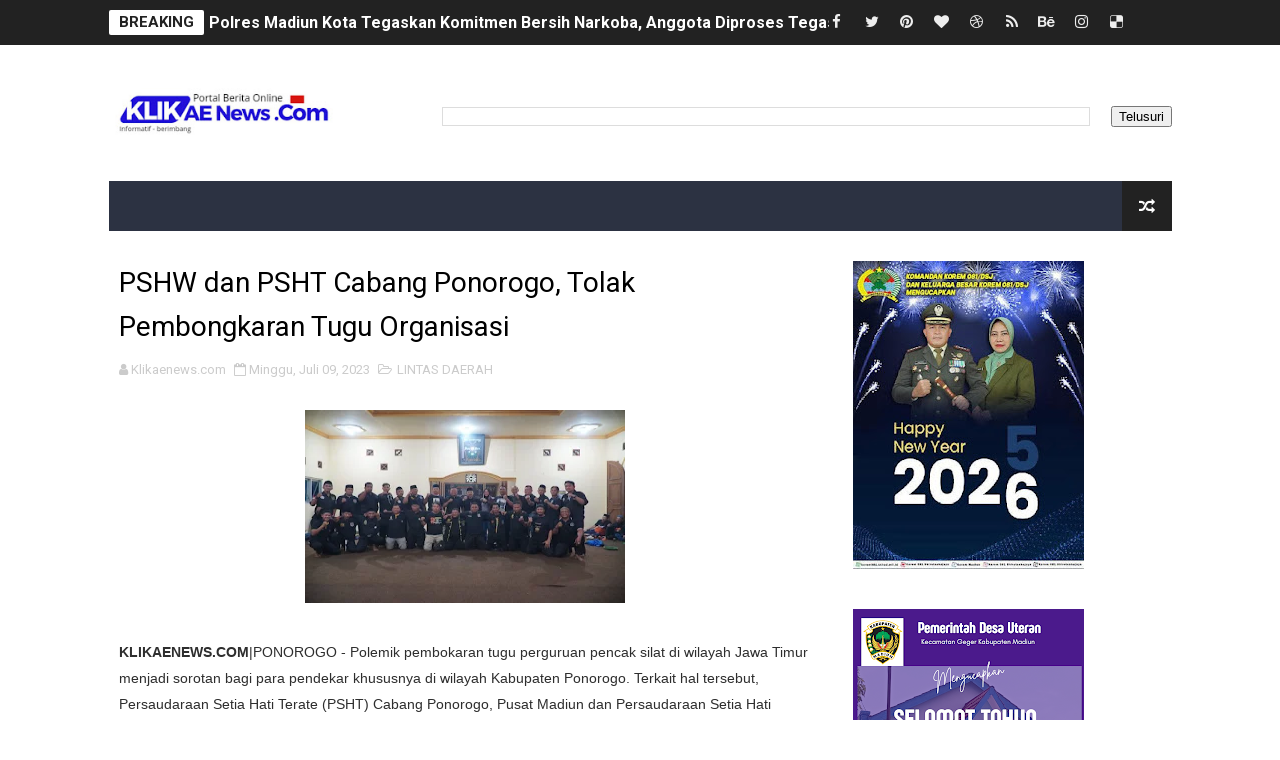

--- FILE ---
content_type: text/javascript; charset=UTF-8
request_url: http://www.klikaenews.com/feeds/posts/default/-/LINTAS%20DAERAH?alt=json-in-script&max-results=4&callback=jQuery111009923568884751657_1768774440969&_=1768774440970
body_size: 7842
content:
// API callback
jQuery111009923568884751657_1768774440969({"version":"1.0","encoding":"UTF-8","feed":{"xmlns":"http://www.w3.org/2005/Atom","xmlns$openSearch":"http://a9.com/-/spec/opensearchrss/1.0/","xmlns$blogger":"http://schemas.google.com/blogger/2008","xmlns$georss":"http://www.georss.org/georss","xmlns$gd":"http://schemas.google.com/g/2005","xmlns$thr":"http://purl.org/syndication/thread/1.0","id":{"$t":"tag:blogger.com,1999:blog-20438117454766676"},"updated":{"$t":"2026-01-16T19:32:34.307+07:00"},"category":[{"term":"KABAR TNI\/POLRI"},{"term":"LINTAS DAERAH"},{"term":"NASIONAL"},{"term":"HUKUM \u0026KRIMINAL"},{"term":"SUDUT DESA"},{"term":"UMUM"},{"term":"Sorot"},{"term":"peristiwa"},{"term":"RUANG PPWI"},{"term":"SERBA-SERBI"},{"term":"MATARAMAN"},{"term":"INFO DESA\/SUDUT DESA"},{"term":"MADIUN"},{"term":"INFO PPWI"},{"term":"UMUM\/ Lintas Daerah"},{"term":"POLITIK"},{"term":"MAGETAN"},{"term":"UMUM\/ internasional"},{"term":"Advertorial"},{"term":"Advetorial"},{"term":"INFO PENDIDIKAN"},{"term":"PONOROGO"},{"term":"opini"},{"term":"INFO DESA"},{"term":"SERBA-SERBI\/ SEJARAH\/TRADISi\/ BUDAYA"},{"term":"SERBA-SERBI\/ TRAVELING\/ PARIWISATA"},{"term":"LINTAS DAERAH\/PEMERINTAHAN"},{"term":"UMUM\/ NASIONAL"},{"term":"\/INFO DESA"},{"term":"LINTAS SEKTORAL"},{"term":"UMUM\/NASIONAL"},{"term":"SERBA- SERBI"},{"term":"UMUM\/OPINI"},{"term":"SERBA-SERBI \/PERTANIAN"},{"term":"LINTAS SEKTORAL\/PEMERINTAHAN"},{"term":"SERBA-SERBI\/ SEJARAH \u0026 BUDAYA"},{"term":"SERBA-SERBI\/INSPIRATIF"},{"term":"Iklan"},{"term":"inspiratif"},{"term":"LINTAS SEKTORAL\/PEMERINTAH"},{"term":"MATARAMAN\/Pemerintahan"},{"term":"SEJARAH \u0026 BUDAYA"},{"term":"SERBA-SERBI\/ KULINER"},{"term":"TRAVELING\/ PARIWISATA\/LIFE STYLE"},{"term":"UMUM\/ Lintas Daaerah"},{"term":"MATARAMAN\/PEMERINTAH"},{"term":"KABAR PPWI"},{"term":"POLITIK\/NASIONAL"},{"term":"UMUM\/ NASIONAL\/POLITIK"},{"term":"\/"},{"term":"\/INFO PPWI"},{"term":"SERBA-SERBI\/BUDAYA"},{"term":"INFO PENDIDIKAN\/ LINTAS SEKTORAL"},{"term":"INFO PPWI\/RUANG PPWI"},{"term":"Kesehatan"},{"term":"UMUM\/LINTAS DAERAH"},{"term":"UMUM\/PENDIDIKAN"},{"term":"."},{"term":"NGAWI"},{"term":"SERBA-SERBI\/SEJARAH \/TRADISI BUDAYA"},{"term":"TOKOH"},{"term":"INSPIRTIF"},{"term":"MATARAMAN\/ Nasional"},{"term":"SERBA-SERBI PERTANIAN"},{"term":"UMKM\/KULINER\/ADVETORIAL\/INSPIRATIF"},{"term":"I7"},{"term":"LINTAS DAERAH\/PEMERINTAHA"},{"term":"LINTAS SEKTORAL\/PEMERINTAN"},{"term":"MATARAMAN\/PEMERITAHAN"},{"term":"RUANG PPWI\/ LINTAS DAERAH"},{"term":"UMUM\/NASIONA"},{"term":"UMUM| Lintas Daerah"},{"term":"KABAR TNI\/POLR"},{"term":"KULINER\/ UMKM\/ADVETORIAL\/INSPIRATIF"},{"term":"MATARAM"},{"term":"PERUSTIWA"},{"term":"RUANG PPW"},{"term":"SENI"},{"term":"UMUM\/PENDIDIKAN\/LINTAS DAERAH"},{"term":"l"}],"title":{"type":"text","$t":"."},"subtitle":{"type":"html","$t":""},"link":[{"rel":"http://schemas.google.com/g/2005#feed","type":"application/atom+xml","href":"http:\/\/www.klikaenews.com\/feeds\/posts\/default"},{"rel":"self","type":"application/atom+xml","href":"http:\/\/www.blogger.com\/feeds\/20438117454766676\/posts\/default\/-\/LINTAS+DAERAH?alt=json-in-script\u0026max-results=4"},{"rel":"alternate","type":"text/html","href":"http:\/\/www.klikaenews.com\/search\/label\/LINTAS%20DAERAH"},{"rel":"hub","href":"http://pubsubhubbub.appspot.com/"},{"rel":"next","type":"application/atom+xml","href":"http:\/\/www.blogger.com\/feeds\/20438117454766676\/posts\/default\/-\/LINTAS+DAERAH\/-\/LINTAS+DAERAH?alt=json-in-script\u0026start-index=5\u0026max-results=4"}],"author":[{"name":{"$t":"Klikaenews.com"},"uri":{"$t":"http:\/\/www.blogger.com\/profile\/07582378190087526731"},"email":{"$t":"noreply@blogger.com"},"gd$image":{"rel":"http://schemas.google.com/g/2005#thumbnail","width":"33","height":"10","src":"\/\/blogger.googleusercontent.com\/img\/b\/R29vZ2xl\/AVvXsEgGgI5iiGfcWhI3rzoDca_vDkB9JXjK70dnZfYeB-B7QCLInkyiK7wlsRYNtKtZJUj5PZpGvcJF4wOf8exAHAQyDtIyOh24ag6xeDxPjwFiRYmq0HAitqFQqYXrMC3KlToXpvkgeG_pT83mS24TvWcnGHeuGMrAHZQdmF9JHzYpqAWbHCc\/s220\/IMG-20230601-WA0073.jpg"}}],"generator":{"version":"7.00","uri":"http://www.blogger.com","$t":"Blogger"},"openSearch$totalResults":{"$t":"399"},"openSearch$startIndex":{"$t":"1"},"openSearch$itemsPerPage":{"$t":"4"},"entry":[{"id":{"$t":"tag:blogger.com,1999:blog-20438117454766676.post-7712839835599328060"},"published":{"$t":"2026-01-10T19:11:00.002+07:00"},"updated":{"$t":"2026-01-10T19:13:19.016+07:00"},"category":[{"scheme":"http://www.blogger.com/atom/ns#","term":"LINTAS DAERAH"}],"title":{"type":"text","$t":"Samat-Sinamatan di Pujasera Jiwan, Tunas Muda Jurnalis Bangkit Kembali"},"content":{"type":"html","$t":"\u003Cp style=\"text-align: justify;\"\u003E\u003Cspan style=\"font-family: arial;\"\u003E\u003Cb\u003E\u003C\/b\u003E\u003C\/span\u003E\u003C\/p\u003E\u003Cdiv class=\"separator\" style=\"clear: both; text-align: center;\"\u003E\u003Cspan style=\"font-family: arial;\"\u003E\u003Cb\u003E\u003Ca href=\"https:\/\/blogger.googleusercontent.com\/img\/b\/R29vZ2xl\/AVvXsEigbqRC3Xc8P4428dHx-71i7OaivvS8j_ARq10z4mFkw4NEGBfupCRNc2vzRJVY8phHsrAyYIBu_ejWiWHBzywWlISkc-GP9kcV9GewD_E1fFX7YlYyf0c_2s7Zbueqd61iGTvGWEk92RCOhpPj8dvyAik-ILSZu4DNf0nDSek4amGlVjGorFSqFOmbRg\/s4160\/1001543370.jpg\" imageanchor=\"1\" style=\"margin-left: 1em; margin-right: 1em;\"\u003E\u003Cimg border=\"0\" data-original-height=\"2340\" data-original-width=\"4160\" height=\"180\" src=\"https:\/\/blogger.googleusercontent.com\/img\/b\/R29vZ2xl\/AVvXsEigbqRC3Xc8P4428dHx-71i7OaivvS8j_ARq10z4mFkw4NEGBfupCRNc2vzRJVY8phHsrAyYIBu_ejWiWHBzywWlISkc-GP9kcV9GewD_E1fFX7YlYyf0c_2s7Zbueqd61iGTvGWEk92RCOhpPj8dvyAik-ILSZu4DNf0nDSek4amGlVjGorFSqFOmbRg\/s320\/1001543370.jpg\" width=\"320\" \/\u003E\u003C\/a\u003E\u003C\/b\u003E\u003C\/span\u003E\u003C\/div\u003E\u003Cspan style=\"font-family: arial;\"\u003E\u003Cb\u003E\u003Cbr \/\u003EKLIKAENEWS\u003C\/b\u003E COM, Madiun — Di tengah riuh obrolan dan secangkir kopi hangat di sebuah pujasera Kecamatan Jiwan, Kabupaten Madiun, sekelompok jurnalis duduk melingkar. Bukan sekadar berkumpul, pertemuan itu menjadi ruang melepas rindu sekaligus menandai kembalinya denyut kebersamaan Tunas Muda Jurnalis (TMJ) setelah lama vakum.\u003C\/span\u003E\u003Cp\u003E\u003C\/p\u003E\u003Cp style=\"text-align: justify;\"\u003E\u003Cspan style=\"font-family: arial;\"\u003E\u003Cbr \/\u003E\u003C\/span\u003E\u003C\/p\u003E\u003Cp style=\"text-align: justify;\"\u003E\u003Cspan style=\"font-family: arial;\"\u003EAgenda samat-sinamatan yang digelar jurnalis Persaudaraan Setia Hati Winongo Tunas Muda (PSHW-TM) tersebut menjadi momentum penting untuk menyatukan kembali saudara seasuhan yang berprofesi sebagai jurnalis di wilayah karesidenan Madiun.\u003C\/span\u003E\u003C\/p\u003E\u003Cp style=\"text-align: justify;\"\u003E\u003Cspan style=\"font-family: arial;\"\u003E\u003Cbr \/\u003E\u003C\/span\u003E\u003C\/p\u003E\u003Cp style=\"text-align: justify;\"\u003E\u003Cspan style=\"font-family: arial;\"\u003ETMJ sendiri merupakan wadah yang dibentuk untuk menyatukan jurnalis PSHW-TM dari berbagai daerah di Indonesia. Selain menjunjung profesionalisme, organisasi ini mengedepankan nilai persaudaraan, silaturahmi, dan kebermanfaatan sosial.\u003C\/span\u003E\u003C\/p\u003E\u003Cp style=\"text-align: justify;\"\u003E\u003Cspan style=\"font-family: arial;\"\u003E\u003Cbr \/\u003E\u003C\/span\u003E\u003C\/p\u003E\u003Cp style=\"text-align: justify;\"\u003E\u003Cspan style=\"font-family: arial;\"\u003ESekretaris TMJ, Suprapto, menyampaikan bahwa pertemuan tersebut merupakan bagian dari agenda rutin yang kembali diaktifkan untuk menata langkah organisasi ke depan.\u003C\/span\u003E\u003C\/p\u003E\u003Cp style=\"text-align: justify;\"\u003E\u003C\/p\u003E\u003Cdiv class=\"separator\" style=\"clear: both; text-align: center;\"\u003E\u003Ca href=\"https:\/\/blogger.googleusercontent.com\/img\/b\/R29vZ2xl\/AVvXsEh8G8XhkVCSo_UiPK2nz2T9RMg554OpAfJlf1zj6bLr7DDtGFSolxxPxDq37McNgq8ceJkAnFJGG1r9ZLRAvVCCHuJgw0NPxiqOLyu0rZMFmVSQ4qxJQny7Zg-TV082CgurDJQUKwiEJi8VhkJBoNupw7UT_fUie3LCHoxhUMRYOgB5td04CWhR1ndnhg\/s4160\/1001543378.jpg\" imageanchor=\"1\" style=\"margin-left: 1em; margin-right: 1em;\"\u003E\u003Cimg border=\"0\" data-original-height=\"4160\" data-original-width=\"3119\" height=\"320\" src=\"https:\/\/blogger.googleusercontent.com\/img\/b\/R29vZ2xl\/AVvXsEh8G8XhkVCSo_UiPK2nz2T9RMg554OpAfJlf1zj6bLr7DDtGFSolxxPxDq37McNgq8ceJkAnFJGG1r9ZLRAvVCCHuJgw0NPxiqOLyu0rZMFmVSQ4qxJQny7Zg-TV082CgurDJQUKwiEJi8VhkJBoNupw7UT_fUie3LCHoxhUMRYOgB5td04CWhR1ndnhg\/s320\/1001543378.jpg\" width=\"240\" \/\u003E\u003C\/a\u003E\u003C\/div\u003E\u003Cbr \/\u003E\u003Cspan style=\"font-family: arial;\"\u003E\u003Cbr \/\u003E\u003C\/span\u003E\u003Cp\u003E\u003C\/p\u003E\u003Cp style=\"text-align: justify;\"\u003E\u003Cspan style=\"font-family: arial;\"\u003E“Pertemuan ini menjadi sarana menyambung kembali silaturahmi sekaligus menyusun arah TMJ agar semakin berkembang dan memberi manfaat bagi masyarakat,” ujarnya, Sabtu (10\/01\/2026).\u003C\/span\u003E\u003C\/p\u003E\u003Cp style=\"text-align: justify;\"\u003E\u003Cspan style=\"font-family: arial;\"\u003E\u003Cbr \/\u003E\u003C\/span\u003E\u003C\/p\u003E\u003Cp style=\"text-align: justify;\"\u003E\u003Cspan style=\"font-family: arial;\"\u003EIa menjelaskan, TMJ yang berdiri sejak 2018 sempat vakum akibat keterbatasan waktu dan aktivitas masing-masing anggota. Namun, awal 2026 menjadi momentum untuk kembali merumuskan program-program positif dan penguatan organisasi.\u003C\/span\u003E\u003C\/p\u003E\u003Cp style=\"text-align: justify;\"\u003E\u003Cspan style=\"font-family: arial;\"\u003E\u003Cbr \/\u003E\u003C\/span\u003E\u003C\/p\u003E\u003Cp style=\"text-align: justify;\"\u003E\u003Cspan style=\"font-family: arial;\"\u003ESebagai hasil musyawarah bersama, forum tersebut juga menetapkan susunan kepengurusan TMJ. Saudara Hernawan (Nawan) dipercaya sebagai Ketua, saudara Suprapto sebagai Sekretaris, dan saudara Eko Pujianto sebagai Bendahara.\u003C\/span\u003E\u003C\/p\u003E\u003Cp style=\"text-align: justify;\"\u003E\u003Cspan style=\"font-family: arial;\"\u003E\u003Cbr \/\u003E\u003C\/span\u003E\u003C\/p\u003E\u003Cp style=\"text-align: justify;\"\u003E\u003Cspan style=\"font-family: arial;\"\u003E“Terima kasih atas kepercayaan yang diberikan dulur-dulur kepada saya. Kepengurusan ini menjadi amanah untuk menjaga nilai kebersamaan sekaligus membawa wadah Tunas Muda Jurnalis melangkah lebih maju,” ujar Hernawan.\u003C\/span\u003E\u003C\/p\u003E\u003Cp style=\"text-align: justify;\"\u003E\u003Cspan style=\"font-family: arial;\"\u003E\u003Cbr \/\u003E\u003C\/span\u003E\u003C\/p\u003E\u003Cp style=\"text-align: justify;\"\u003E\u003Cspan style=\"font-family: arial;\"\u003ESebagai langkah lanjutan, kepengurusan terpilih sepakat menguatkan TMJ secara kelembagaan. Saat ini, proses legalisasi organisasi tengah berjalan melalui pembuatan akta notaris serta pengajuan Surat Keputusan Kementerian Hukum dan HAM (Kemenkumham). Langkah tersebut menegaskan komitmen bersama agar TMJ tidak hanya solid secara persaudaraan, tetapi juga sah dan diakui secara hukum.\u003C\/span\u003E\u003C\/p\u003E\u003Cp style=\"text-align: justify;\"\u003E\u003Cspan style=\"font-family: arial;\"\u003E\u003Cbr \/\u003E\u003C\/span\u003E\u003C\/p\u003E\u003Cp style=\"text-align: justify;\"\u003E\u003Cspan style=\"font-family: arial;\"\u003EKegiatan tersebut turut dihadiri anggota DPRD Kabupaten Madiun, Endang Srimulyani yang juga saudara seasuhan. Kehadirannya menjadi bentuk dukungan terhadap aktifnya kembali TMJ sebagai organisasi yang dinilai memiliki peran strategis dan positif.\u003C\/span\u003E\u003C\/p\u003E\u003Cp style=\"text-align: justify;\"\u003E\u003Cspan style=\"font-family: arial;\"\u003E“Sebagai wakil rakyat, kami tentu mendukung kegiatan yang membawa manfaat. Harapannya, TMJ dapat terus menjunjung nilai demokrasi, menjaga nama besar SH Winongo, serta menjadi contoh bagi organisasi kewartawanan lainnya,” ungkap Endang.\u003C\/span\u003E\u003C\/p\u003E\u003Cp style=\"text-align: justify;\"\u003E\u003Cspan style=\"font-family: arial;\"\u003EPertemuan sederhana di Pujasera Jiwan itu pun menjadi penanda langkah awal TMJ untuk kembali bergerak—menyatukan persaudaraan, menata organisasi, dan meneguhkan komitmen menjadi wadah jurnalis yang profesional dan berdaya guna.( Ng)\u003C\/span\u003E\u003C\/p\u003E"},"link":[{"rel":"edit","type":"application/atom+xml","href":"http:\/\/www.blogger.com\/feeds\/20438117454766676\/posts\/default\/7712839835599328060"},{"rel":"self","type":"application/atom+xml","href":"http:\/\/www.blogger.com\/feeds\/20438117454766676\/posts\/default\/7712839835599328060"},{"rel":"alternate","type":"text/html","href":"http:\/\/www.klikaenews.com\/2026\/01\/samat-sinamatan-pujasera-jiwan-saat.html","title":"Samat-Sinamatan di Pujasera Jiwan, Tunas Muda Jurnalis Bangkit Kembali"}],"author":[{"name":{"$t":"Klikaenews.com"},"uri":{"$t":"http:\/\/www.blogger.com\/profile\/07582378190087526731"},"email":{"$t":"noreply@blogger.com"},"gd$image":{"rel":"http://schemas.google.com/g/2005#thumbnail","width":"33","height":"10","src":"\/\/blogger.googleusercontent.com\/img\/b\/R29vZ2xl\/AVvXsEgGgI5iiGfcWhI3rzoDca_vDkB9JXjK70dnZfYeB-B7QCLInkyiK7wlsRYNtKtZJUj5PZpGvcJF4wOf8exAHAQyDtIyOh24ag6xeDxPjwFiRYmq0HAitqFQqYXrMC3KlToXpvkgeG_pT83mS24TvWcnGHeuGMrAHZQdmF9JHzYpqAWbHCc\/s220\/IMG-20230601-WA0073.jpg"}}],"media$thumbnail":{"xmlns$media":"http://search.yahoo.com/mrss/","url":"https:\/\/blogger.googleusercontent.com\/img\/b\/R29vZ2xl\/AVvXsEigbqRC3Xc8P4428dHx-71i7OaivvS8j_ARq10z4mFkw4NEGBfupCRNc2vzRJVY8phHsrAyYIBu_ejWiWHBzywWlISkc-GP9kcV9GewD_E1fFX7YlYyf0c_2s7Zbueqd61iGTvGWEk92RCOhpPj8dvyAik-ILSZu4DNf0nDSek4amGlVjGorFSqFOmbRg\/s72-c\/1001543370.jpg","height":"72","width":"72"}},{"id":{"$t":"tag:blogger.com,1999:blog-20438117454766676.post-4335295636112206792"},"published":{"$t":"2026-01-08T14:57:00.002+07:00"},"updated":{"$t":"2026-01-08T14:57:34.628+07:00"},"category":[{"scheme":"http://www.blogger.com/atom/ns#","term":"LINTAS DAERAH"}],"title":{"type":"text","$t":"Sekda dan Kadis Perpusarsip Pacitan Matangkan Pameran Literasi HUT Daerah"},"content":{"type":"html","$t":"\u003Cp style=\"text-align: justify;\"\u003E\u003Cspan style=\"font-family: arial;\"\u003E\u003Cb\u003E\u003Ctable align=\"center\" cellpadding=\"0\" cellspacing=\"0\" class=\"tr-caption-container\" style=\"margin-left: auto; margin-right: auto;\"\u003E\u003Ctbody\u003E\u003Ctr\u003E\u003Ctd style=\"text-align: center;\"\u003E\u003Ca href=\"https:\/\/blogger.googleusercontent.com\/img\/b\/R29vZ2xl\/AVvXsEjGEU1GqbmYZ2zt6eRP7lPJ8-IMjYsbC8Kj0TdTXUCWb392aWhaFm271yeyyz2NN8DJ_RGs6V0a6Go43xE-7um4xcbwJlJ63TbTZaPeyWichDDTGsEFdbm3cRC08NxAmcmFDr3Yh6BxHSEWa8hKMDgeW5akuaUV9WM8ozX9YwHrk2RWBj7bKFdAikLj1A\/s435\/1001538057.png\" imageanchor=\"1\" style=\"margin-left: auto; margin-right: auto;\"\u003E\u003Cimg border=\"0\" data-original-height=\"294\" data-original-width=\"435\" height=\"216\" src=\"https:\/\/blogger.googleusercontent.com\/img\/b\/R29vZ2xl\/AVvXsEjGEU1GqbmYZ2zt6eRP7lPJ8-IMjYsbC8Kj0TdTXUCWb392aWhaFm271yeyyz2NN8DJ_RGs6V0a6Go43xE-7um4xcbwJlJ63TbTZaPeyWichDDTGsEFdbm3cRC08NxAmcmFDr3Yh6BxHSEWa8hKMDgeW5akuaUV9WM8ozX9YwHrk2RWBj7bKFdAikLj1A\/s320\/1001538057.png\" width=\"320\" \/\u003E\u003C\/a\u003E\u003C\/td\u003E\u003C\/tr\u003E\u003Ctr\u003E\u003Ctd class=\"tr-caption\" style=\"text-align: center;\"\u003E\u003Cspan style=\"font-family: helvetica; font-size: xx-small;\"\u003EAmat Taufan Diskusi dengan Sekda. Heru Wiwoho Supadi Putra, Kamis (8\/1\/26)\u003C\/span\u003E\u003C\/td\u003E\u003C\/tr\u003E\u003C\/tbody\u003E\u003C\/table\u003E\u003Cbr \/\u003EKLIKAENEWS.COM\u003C\/b\u003E,Pacitan- Kepala Dinas Perpustakaan dan Kearsipan Kabupaten Pacitan, Amat Taufan, menggelar diskusi persiapan Pameran Literasi dalam rangka Hari Jadi Pacitan Tahun 2026, bertempat di Dinas Perpustakaan dan Kearsipan Pacitan, Kamis (8\/1\/2026).\u003C\/span\u003E\u003C\/p\u003E\u003Cp style=\"text-align: justify;\"\u003E\u003Cspan style=\"font-family: arial;\"\u003EDiskusi dengan\u0026nbsp; \u003Cb\u003E\u0026nbsp;\u003C\/b\u003ESekretaris Daerah, Dr. Heru Wiwoho Supadi Putra, S.P., M.S., sebagai bentuk dukungan Pemerintah Kabupaten Pacitan terhadap penguatan budaya literasi dan pelestarian sejarah daerah.\u003C\/span\u003E\u003C\/p\u003E\u003Cp style=\"text-align: justify;\"\u003E\u003Cspan style=\"font-family: arial;\"\u003E\u0026nbsp;Amat Taufan menjelaskan bahwa Pameran Literasi HUT Pacitan 2026 akan dikemas secara edukatif dan partisipatif melalui berbagai kegiatan, antara lain pameran tulisan sejarah perkembangan budaya Pacitan, bazar dan wisata buku, lomba mewarnai, pameran lukisan anak-anak, serta pameran pusaka Pacitan\u003Cb\u003E. \u003C\/b\u003EKegiatan ini diharapkan mampu menjangkau seluruh lapisan masyarakat, mulai dari anak-anak hingga pemerhati sejarah dan budaya.\u003C\/span\u003E\u003C\/p\u003E\u003Cp\u003E\u003C\/p\u003E\u003Cp style=\"text-align: justify;\"\u003E\u003Cspan style=\"font-family: arial;\"\u003ELebih lanjut, Amat Taufan menegaskan bahwa pelaksanaan pameran literasi tersebut akan melibatkan berbagai pihak, di antaranya Komunitas Perupa Pacitan, komunitas pusaka, serta pihak penerbit. Kolaborasi lintas komunitas ini dimaksudkan untuk memperkaya konten pameran sekaligus menghidupkan ekosistem literasi dan kebudayaan lokal.\u003C\/span\u003E\u003C\/p\u003E\u003Cp style=\"text-align: justify;\"\u003E\u003Cspan style=\"font-family: arial;\"\u003ESementara itu, Sekda Pacitan, Dr. Heru Wiwoho Supadi Putra, memberikan apresiasi terhadap terbitnya buku Ensiklopedia Pacitan Misteri jilid I–III sebagai karya literasi penting dalam mendokumentasikan sejarah dan kekayaan budaya Pacitan. Ia juga menyampaikan komitmennya untuk mengupayakan agar Ensiklopedia Pacitan Misteri jilid IV dapat terbit pada tahun 2026.\u003C\/span\u003E\u003C\/p\u003E\u003Cp style=\"text-align: justify;\"\u003E\u003Cspan style=\"font-family: arial;\"\u003EPameran Literasi HUT Pacitan 2026 diharapkan tidak hanya menjadi ajang perayaan hari jadi daerah, tetapi juga menjadi ruang edukasi, apresiasi seni, serta penguatan identitas dan memori kolektif masyarakat Pacitan melalui literasi dan kearsipan(*)\u003C\/span\u003E\u003C\/p\u003E\u003Cp style=\"text-align: justify;\"\u003E\u003Cspan style=\"font-family: arial;\"\u003ESumber; Prabanhkaranews.com\u003C\/span\u003E\u003C\/p\u003E"},"link":[{"rel":"edit","type":"application/atom+xml","href":"http:\/\/www.blogger.com\/feeds\/20438117454766676\/posts\/default\/4335295636112206792"},{"rel":"self","type":"application/atom+xml","href":"http:\/\/www.blogger.com\/feeds\/20438117454766676\/posts\/default\/4335295636112206792"},{"rel":"alternate","type":"text/html","href":"http:\/\/www.klikaenews.com\/2026\/01\/sekda-dan-kadis-perpusarsip-pacitan.html","title":"Sekda dan Kadis Perpusarsip Pacitan Matangkan Pameran Literasi HUT Daerah"}],"author":[{"name":{"$t":"Klikaenews.com"},"uri":{"$t":"http:\/\/www.blogger.com\/profile\/07582378190087526731"},"email":{"$t":"noreply@blogger.com"},"gd$image":{"rel":"http://schemas.google.com/g/2005#thumbnail","width":"33","height":"10","src":"\/\/blogger.googleusercontent.com\/img\/b\/R29vZ2xl\/AVvXsEgGgI5iiGfcWhI3rzoDca_vDkB9JXjK70dnZfYeB-B7QCLInkyiK7wlsRYNtKtZJUj5PZpGvcJF4wOf8exAHAQyDtIyOh24ag6xeDxPjwFiRYmq0HAitqFQqYXrMC3KlToXpvkgeG_pT83mS24TvWcnGHeuGMrAHZQdmF9JHzYpqAWbHCc\/s220\/IMG-20230601-WA0073.jpg"}}],"media$thumbnail":{"xmlns$media":"http://search.yahoo.com/mrss/","url":"https:\/\/blogger.googleusercontent.com\/img\/b\/R29vZ2xl\/AVvXsEjGEU1GqbmYZ2zt6eRP7lPJ8-IMjYsbC8Kj0TdTXUCWb392aWhaFm271yeyyz2NN8DJ_RGs6V0a6Go43xE-7um4xcbwJlJ63TbTZaPeyWichDDTGsEFdbm3cRC08NxAmcmFDr3Yh6BxHSEWa8hKMDgeW5akuaUV9WM8ozX9YwHrk2RWBj7bKFdAikLj1A\/s72-c\/1001538057.png","height":"72","width":"72"}},{"id":{"$t":"tag:blogger.com,1999:blog-20438117454766676.post-890397942770354084"},"published":{"$t":"2026-01-08T12:26:00.000+07:00"},"updated":{"$t":"2026-01-08T12:26:13.063+07:00"},"category":[{"scheme":"http://www.blogger.com/atom/ns#","term":"LINTAS DAERAH"}],"title":{"type":"text","$t":"PPWI dan Dubes Aljazair Gelar Pertemuan Silaturahmi Bahas Kerja Sama Sosial Budaya*"},"content":{"type":"html","$t":"\u003Cp style=\"text-align: justify;\"\u003E\u003Cspan style=\"font-family: arial;\"\u003E\u003Cb\u003E\u003C\/b\u003E\u003C\/span\u003E\u003C\/p\u003E\u003Cdiv class=\"separator\" style=\"clear: both; text-align: center;\"\u003E\u003Cspan style=\"font-family: arial;\"\u003E\u003Cb\u003E\u003Ca href=\"https:\/\/blogger.googleusercontent.com\/img\/b\/R29vZ2xl\/AVvXsEjC_DiNMY1KO3eERFwinj0kY9pj8ClfoBlVMQiSWLUw_pG9tD3AMVfhAYIGl8VNM8dwRPBazzJdz0vwLAgxGD22iDrrw0boNCImHAdAZ57FHE0JQ8P9sJ_tHt-5s1ZXg8avy1jodinc7AypptEkc45yIuVFgEWk838MJL8gY7MHWjOlc-b3MeJtXhgxLA\/s1000\/1001537492.jpg\" imageanchor=\"1\" style=\"margin-left: 1em; margin-right: 1em;\"\u003E\u003Cimg border=\"0\" data-original-height=\"600\" data-original-width=\"1000\" height=\"192\" src=\"https:\/\/blogger.googleusercontent.com\/img\/b\/R29vZ2xl\/AVvXsEjC_DiNMY1KO3eERFwinj0kY9pj8ClfoBlVMQiSWLUw_pG9tD3AMVfhAYIGl8VNM8dwRPBazzJdz0vwLAgxGD22iDrrw0boNCImHAdAZ57FHE0JQ8P9sJ_tHt-5s1ZXg8avy1jodinc7AypptEkc45yIuVFgEWk838MJL8gY7MHWjOlc-b3MeJtXhgxLA\/s320\/1001537492.jpg\" width=\"320\" \/\u003E\u003C\/a\u003E\u003C\/b\u003E\u003C\/span\u003E\u003C\/div\u003E\u003Cspan style=\"font-family: arial;\"\u003E\u003Cb\u003E\u003Cbr \/\u003EKLIKAENEWS.COM\u003C\/b\u003E,Jakarta - Dalam suasana hangat dan penuh keakraban, Persatuan Pewarta Warga Indonesia (PPWI) menggelar pertemuan khusus dengan Duta Besar Republik Demokratik Rakyat Aljazair untuk Indonesia, Yang Mulia Dr. Abdelouahab Osmane. Pertemuan berlangsung pada Rabu malam, 7 Januari 2026, pukul 19.00 WIB, di Jakarta, dengan format makan malam bersama yang berlangsung selama dua jam.\u003C\/span\u003E\u003Cp\u003E\u003C\/p\u003E\u003Cp style=\"text-align: justify;\"\u003E\u003Cspan style=\"font-family: arial;\"\u003E\u003Cbr \/\u003E\u003C\/span\u003E\u003C\/p\u003E\u003Cp style=\"text-align: justify;\"\u003E\u003Cspan style=\"font-family: arial;\"\u003EHadir mewakili PPWI, Ketua Umum Wilson Lalengke dan Wakil Ketua III Dewan Pengurus Nasional PPWI, Abdul Rahman Dabbousi. Kedua tokoh ini menyampaikan apresiasi atas sambutan hangat dari pihak Kedutaan Besar Aljazair dan menegaskan komitmen PPWI untuk memperkuat hubungan antarbangsa melalui jalur pemberitaan, pendidikan, dan kegiatan sosial budaya.\u003C\/span\u003E\u003C\/p\u003E\u003Cp style=\"text-align: justify;\"\u003E\u003Cspan style=\"font-family: arial;\"\u003E\u003Cbr \/\u003E\u003C\/span\u003E\u003C\/p\u003E\u003Cp style=\"text-align: justify;\"\u003E\u003Cspan style=\"font-family: arial;\"\u003EPertemuan tersebut bertujuan membangun silaturahmi dan membuka ruang diskusi mengenai berbagai program kerja sama yang dapat dijalankan antara PPWI dan Kedutaan Besar Aljazair. Beberapa agenda yang dibahas meliputi kolaborasi dalam bidang pemberitaan, pertukaran informasi dan liputan lintas negara, kegiatan sosial budaya yang memperkenalkan kekayaan tradisi masing-masing bangsa, serta program pendidikan dan pelatihan bagi warga kedua negara.\u003C\/span\u003E\u003C\/p\u003E\u003Cp style=\"text-align: justify;\"\u003E\u003Cspan style=\"font-family: arial;\"\u003E\u003Cbr \/\u003E\u003C\/span\u003E\u003C\/p\u003E\u003Cp style=\"text-align: justify;\"\u003E\u003Cspan style=\"font-family: arial;\"\u003ESalah satu gagasan yang mendapat perhatian khusus adalah rencana kunjungan muhibah atau program home-stay antar masyarakat Indonesia dan Aljazair. Program ini diharapkan dapat mempererat hubungan antarwarga, memperluas pemahaman lintas budaya, dan membuka peluang kerja sama di tingkat akar rumput.\u003C\/span\u003E\u003C\/p\u003E\u003Cp style=\"text-align: justify;\"\u003E\u003Cspan style=\"font-family: arial;\"\u003E\u003Cbr \/\u003E\u003C\/span\u003E\u003C\/p\u003E\u003Cp style=\"text-align: justify;\"\u003E\u003Cspan style=\"font-family: arial;\"\u003EYang Mulia Dr. Abdelouahab Osmane menyambut baik pertemuan tersebut dan menyampaikan rasa gembira atas inisiatif PPWI. Ia menilai silaturahmi semacam ini sangat penting untuk membangun jembatan komunikasi yang kuat antara masyarakat sipil kedua negara. “Saya sangat senang bisa bertemu dengan PPWI. Pertemuan ini membuka peluang besar untuk kerja sama yang saling menguntungkan, terutama dalam bidang sosial budaya dan pendidikan, juga ekonomi-perdagangan,” ujar Dr. Osmane.\u003C\/span\u003E\u003C\/p\u003E\u003Cp style=\"text-align: justify;\"\u003E\u003Cspan style=\"font-family: arial;\"\u003E\u003Cbr \/\u003E\u003C\/span\u003E\u003C\/p\u003E\u003Cp style=\"text-align: justify;\"\u003E\u003Cspan style=\"font-family: arial;\"\u003EDalam suasana penuh kehangatan, kedua pihak saling bertukar kartu nama sebagai simbol komitmen untuk menjaga komunikasi dan memperkuat hubungan kelembagaan. Ketum PPWI juga menyematkan PIN PPWI sebagai tanda persaudaraan ke baju batik hitam yang dikenakan sang Dubes. Ucapan terima kasih pun disampaikan satu sama lain, menandai berakhirnya pertemuan dengan semangat positif dan harapan besar akan kolaborasi yang berkelanjutan.\u003C\/span\u003E\u003C\/p\u003E\u003Cp style=\"text-align: justify;\"\u003E\u003Cspan style=\"font-family: arial;\"\u003E\u003Cbr \/\u003E\u003C\/span\u003E\u003C\/p\u003E\u003Cp style=\"text-align: justify;\"\u003E\u003Cspan style=\"font-family: arial;\"\u003EKetua Umum PPWI, Wilson Lalengke, menyatakan bahwa pertemuan ini merupakan langkah awal yang strategis dalam membangun diplomasi warga. “Kami percaya bahwa hubungan antarbangsa tidak hanya dibangun oleh pemerintah, tetapi juga oleh masyarakat sipil. PPWI siap menjadi jembatan komunikasi dan kerja sama antara Indonesia dan Aljazair,” tegas Wilson.\u003C\/span\u003E\u003C\/p\u003E\u003Cp style=\"text-align: justify;\"\u003E\u003Cspan style=\"font-family: arial;\"\u003E\u003Cbr \/\u003E\u003C\/span\u003E\u003C\/p\u003E\u003Cp style=\"text-align: justify;\"\u003E\u003Cspan style=\"font-family: arial;\"\u003EDengan semangat silaturahmi dan kolaborasi, pertemuan ini menjadi tonggak penting dalam memperkuat hubungan bilateral melalui pendekatan budaya, pendidikan, dan pemberitaan yang inklusif dan partisipatif. (TIM\/Red)\u003C\/span\u003E\u003C\/p\u003E"},"link":[{"rel":"edit","type":"application/atom+xml","href":"http:\/\/www.blogger.com\/feeds\/20438117454766676\/posts\/default\/890397942770354084"},{"rel":"self","type":"application/atom+xml","href":"http:\/\/www.blogger.com\/feeds\/20438117454766676\/posts\/default\/890397942770354084"},{"rel":"alternate","type":"text/html","href":"http:\/\/www.klikaenews.com\/2026\/01\/ppwi-dan-dubes-aljazair-gelar-pertemuan.html","title":"PPWI dan Dubes Aljazair Gelar Pertemuan Silaturahmi Bahas Kerja Sama Sosial Budaya*"}],"author":[{"name":{"$t":"Klikaenews.com"},"uri":{"$t":"http:\/\/www.blogger.com\/profile\/07582378190087526731"},"email":{"$t":"noreply@blogger.com"},"gd$image":{"rel":"http://schemas.google.com/g/2005#thumbnail","width":"33","height":"10","src":"\/\/blogger.googleusercontent.com\/img\/b\/R29vZ2xl\/AVvXsEgGgI5iiGfcWhI3rzoDca_vDkB9JXjK70dnZfYeB-B7QCLInkyiK7wlsRYNtKtZJUj5PZpGvcJF4wOf8exAHAQyDtIyOh24ag6xeDxPjwFiRYmq0HAitqFQqYXrMC3KlToXpvkgeG_pT83mS24TvWcnGHeuGMrAHZQdmF9JHzYpqAWbHCc\/s220\/IMG-20230601-WA0073.jpg"}}],"media$thumbnail":{"xmlns$media":"http://search.yahoo.com/mrss/","url":"https:\/\/blogger.googleusercontent.com\/img\/b\/R29vZ2xl\/AVvXsEjC_DiNMY1KO3eERFwinj0kY9pj8ClfoBlVMQiSWLUw_pG9tD3AMVfhAYIGl8VNM8dwRPBazzJdz0vwLAgxGD22iDrrw0boNCImHAdAZ57FHE0JQ8P9sJ_tHt-5s1ZXg8avy1jodinc7AypptEkc45yIuVFgEWk838MJL8gY7MHWjOlc-b3MeJtXhgxLA\/s72-c\/1001537492.jpg","height":"72","width":"72"}},{"id":{"$t":"tag:blogger.com,1999:blog-20438117454766676.post-3977074477195423199"},"published":{"$t":"2025-12-30T11:52:00.007+07:00"},"updated":{"$t":"2025-12-30T11:53:06.083+07:00"},"category":[{"scheme":"http://www.blogger.com/atom/ns#","term":"LINTAS DAERAH"}],"title":{"type":"text","$t":"PAN Magetan Gelar Doa Bersama untuk Indonesia"},"content":{"type":"html","$t":"\u003Cp style=\"text-align: justify;\"\u003E\u003Cspan style=\"font-family: arial;\"\u003E\u003Cb\u003E\u003Ctable align=\"center\" cellpadding=\"0\" cellspacing=\"0\" class=\"tr-caption-container\" style=\"margin-left: auto; margin-right: auto;\"\u003E\u003Ctbody\u003E\u003Ctr\u003E\u003Ctd style=\"text-align: center;\"\u003E\u003Ca href=\"https:\/\/blogger.googleusercontent.com\/img\/b\/R29vZ2xl\/AVvXsEi46o9e6eHmQdK98CHX-PbDWWDT9P0B9CPn7sjKzBpXpS5fzcjwxrwVzE0SJNWTGfvGMwAZd8eGwYlARcgJVZi_Iqtw7tgI5l-4IAzgwk-zVVmhifVbsoFwjpaAohG-VrS-zVJKHZj0VXj12AZV-cv_P94F2UhbqJcMt3oByiurmLBgNmXgLJjco9YByQ\/s1280\/1001513262.jpg\" imageanchor=\"1\" style=\"margin-left: auto; margin-right: auto;\"\u003E\u003Cimg border=\"0\" data-original-height=\"576\" data-original-width=\"1280\" height=\"144\" src=\"https:\/\/blogger.googleusercontent.com\/img\/b\/R29vZ2xl\/AVvXsEi46o9e6eHmQdK98CHX-PbDWWDT9P0B9CPn7sjKzBpXpS5fzcjwxrwVzE0SJNWTGfvGMwAZd8eGwYlARcgJVZi_Iqtw7tgI5l-4IAzgwk-zVVmhifVbsoFwjpaAohG-VrS-zVJKHZj0VXj12AZV-cv_P94F2UhbqJcMt3oByiurmLBgNmXgLJjco9YByQ\/s320\/1001513262.jpg\" width=\"320\" \/\u003E\u003C\/a\u003E\u003C\/td\u003E\u003C\/tr\u003E\u003Ctr\u003E\u003Ctd class=\"tr-caption\" style=\"text-align: center;\"\u003E\u003Cspan style=\"font-family: helvetica; font-size: xx-small;\"\u003EPolitik bernurani dimulai dari doa dan kepedulian. PAN Magetan santuni anak yatim dalam Doa Bersama untuk Indonesia.,Selasa (30\/12\/2025)\u003C\/span\u003E\u003C\/td\u003E\u003C\/tr\u003E\u003C\/tbody\u003E\u003C\/table\u003E\u003Cbr \/\u003EKLIKAENEWS.COM\u003C\/b\u003E,MAGETAN – Di tengah berbagai tantangan yang dihadapi bangsa, DPD Partai Amanat Nasional (PAN) Magetan menggelar Doa Bersama untuk Indonesia di Rumah PAN Magetan, Selasa (30\/12\/2025) pukul 10.00 WIB.\u003C\/span\u003E\u003C\/p\u003E\u003Cp style=\"text-align: justify;\"\u003E\u003Cspan style=\"font-family: arial;\"\u003E\u003Cbr \/\u003E\u003C\/span\u003E\u003C\/p\u003E\u003Cp style=\"text-align: justify;\"\u003E\u003Cspan style=\"font-family: arial;\"\u003EKegiatan ini dilaksanakan secara luring dan daring. Secara nasional, doa bersama diikuti pengurus DPW dan DPD PAN se-Indonesia melalui Zoom yang terpusat dari DPP PAN, dengan tausiah oleh Ustadz Das’ad Latif.\u003C\/span\u003E\u003C\/p\u003E\u003Cp style=\"text-align: justify;\"\u003E\u003Cspan style=\"font-family: arial;\"\u003E\u003Cbr \/\u003E\u003C\/span\u003E\u003C\/p\u003E\u003Cp style=\"text-align: justify;\"\u003E\u003Cspan style=\"font-family: arial;\"\u003ETak hanya bermunajat, PAN Magetan juga menyalurkan santunan kepada anak yatim dan penyandang disabilitas. Acara tersebut dihadiri jajaran pengurus, kader PAN, serta masyarakat yang turut menyatukan harapan dan doa bagi negeri.\u003C\/span\u003E\u003C\/p\u003E\u003Cp style=\"text-align: justify;\"\u003E\u003Cspan style=\"font-family: arial;\"\u003E\u003Cbr \/\u003E\u003C\/span\u003E\u003C\/p\u003E\u003Cp style=\"text-align: justify;\"\u003E\u003Cspan style=\"font-family: arial;\"\u003EKetua DPD PAN Magetan, Dwi Aryanto, menyampaikan bahwa doa bersama ini merupakan bentuk kesadaran untuk mengembalikan setiap peristiwa yang menimpa bangsa kepada Allah SWT.\u003C\/span\u003E\u003C\/p\u003E\u003Cp style=\"text-align: justify;\"\u003E\u003Cspan style=\"font-family: arial;\"\u003E\u003Cbr \/\u003E\u003C\/span\u003E\u003C\/p\u003E\u003Cp style=\"text-align: justify;\"\u003E\u003Cspan style=\"font-family: arial;\"\u003E“Pada hakikatnya, segala yang terjadi adalah ketetapan Allah. Sikap terbaik adalah bersabar dalam ujian dan bersyukur atas setiap nikmat. Melalui doa, kami memohon ampunan dan berharap Indonesia kembali diberkahi kedamaian, kemakmuran, serta perlindungan-Nya,” ujar Dwi.\u003C\/span\u003E\u003C\/p\u003E\u003Cp style=\"text-align: justify;\"\u003E\u003Cspan style=\"font-family: arial;\"\u003E\u003Cbr \/\u003E\u003C\/span\u003E\u003C\/p\u003E\u003Cp style=\"text-align: justify;\"\u003E\u003Cspan style=\"font-family: arial;\"\u003EIa menambahkan, santunan yang diberikan bukan sekadar bantuan, tetapi wujud nyata solidaritas, empati, dan kepedulian sosial.\u003C\/span\u003E\u003C\/p\u003E\u003Cp style=\"text-align: justify;\"\u003E\u003Cspan style=\"font-family: arial;\"\u003E\u003Cbr \/\u003E\u003C\/span\u003E\u003C\/p\u003E\u003Cp style=\"text-align: justify;\"\u003E\u003Cspan style=\"font-family: arial;\"\u003E“Doa anak yatim dan penyandang disabilitas adalah doa yang tulus. Insyaallah, dengan berbagi dan menghadirkan kebahagiaan bagi sesama, doa yang dipanjatkan akan dikabulkan oleh Allah SWT,” pungkasnya. ( GUS Tik)\u003C\/span\u003E\u003C\/p\u003E"},"link":[{"rel":"edit","type":"application/atom+xml","href":"http:\/\/www.blogger.com\/feeds\/20438117454766676\/posts\/default\/3977074477195423199"},{"rel":"self","type":"application/atom+xml","href":"http:\/\/www.blogger.com\/feeds\/20438117454766676\/posts\/default\/3977074477195423199"},{"rel":"alternate","type":"text/html","href":"http:\/\/www.klikaenews.com\/2025\/12\/pan-magetan-gelar-doa-bersama-untuk.html","title":"PAN Magetan Gelar Doa Bersama untuk Indonesia"}],"author":[{"name":{"$t":"Klikaenews.com"},"uri":{"$t":"http:\/\/www.blogger.com\/profile\/07582378190087526731"},"email":{"$t":"noreply@blogger.com"},"gd$image":{"rel":"http://schemas.google.com/g/2005#thumbnail","width":"33","height":"10","src":"\/\/blogger.googleusercontent.com\/img\/b\/R29vZ2xl\/AVvXsEgGgI5iiGfcWhI3rzoDca_vDkB9JXjK70dnZfYeB-B7QCLInkyiK7wlsRYNtKtZJUj5PZpGvcJF4wOf8exAHAQyDtIyOh24ag6xeDxPjwFiRYmq0HAitqFQqYXrMC3KlToXpvkgeG_pT83mS24TvWcnGHeuGMrAHZQdmF9JHzYpqAWbHCc\/s220\/IMG-20230601-WA0073.jpg"}}],"media$thumbnail":{"xmlns$media":"http://search.yahoo.com/mrss/","url":"https:\/\/blogger.googleusercontent.com\/img\/b\/R29vZ2xl\/AVvXsEi46o9e6eHmQdK98CHX-PbDWWDT9P0B9CPn7sjKzBpXpS5fzcjwxrwVzE0SJNWTGfvGMwAZd8eGwYlARcgJVZi_Iqtw7tgI5l-4IAzgwk-zVVmhifVbsoFwjpaAohG-VrS-zVJKHZj0VXj12AZV-cv_P94F2UhbqJcMt3oByiurmLBgNmXgLJjco9YByQ\/s72-c\/1001513262.jpg","height":"72","width":"72"}}]}});

--- FILE ---
content_type: text/javascript; charset=UTF-8
request_url: http://www.klikaenews.com/feeds/posts/summary?alt=json&callback=arlinadesignTicker
body_size: 13305
content:
// API callback
arlinadesignTicker({"version":"1.0","encoding":"UTF-8","feed":{"xmlns":"http://www.w3.org/2005/Atom","xmlns$openSearch":"http://a9.com/-/spec/opensearchrss/1.0/","xmlns$blogger":"http://schemas.google.com/blogger/2008","xmlns$georss":"http://www.georss.org/georss","xmlns$gd":"http://schemas.google.com/g/2005","xmlns$thr":"http://purl.org/syndication/thread/1.0","id":{"$t":"tag:blogger.com,1999:blog-20438117454766676"},"updated":{"$t":"2026-01-16T19:32:34.307+07:00"},"category":[{"term":"KABAR TNI\/POLRI"},{"term":"LINTAS DAERAH"},{"term":"NASIONAL"},{"term":"HUKUM \u0026KRIMINAL"},{"term":"SUDUT DESA"},{"term":"UMUM"},{"term":"Sorot"},{"term":"peristiwa"},{"term":"RUANG PPWI"},{"term":"SERBA-SERBI"},{"term":"MATARAMAN"},{"term":"INFO DESA\/SUDUT DESA"},{"term":"MADIUN"},{"term":"INFO PPWI"},{"term":"UMUM\/ Lintas Daerah"},{"term":"POLITIK"},{"term":"MAGETAN"},{"term":"UMUM\/ internasional"},{"term":"Advertorial"},{"term":"Advetorial"},{"term":"INFO PENDIDIKAN"},{"term":"PONOROGO"},{"term":"opini"},{"term":"INFO DESA"},{"term":"SERBA-SERBI\/ SEJARAH\/TRADISi\/ BUDAYA"},{"term":"SERBA-SERBI\/ TRAVELING\/ PARIWISATA"},{"term":"LINTAS DAERAH\/PEMERINTAHAN"},{"term":"UMUM\/ NASIONAL"},{"term":"\/INFO DESA"},{"term":"LINTAS SEKTORAL"},{"term":"UMUM\/NASIONAL"},{"term":"SERBA- SERBI"},{"term":"UMUM\/OPINI"},{"term":"SERBA-SERBI \/PERTANIAN"},{"term":"LINTAS SEKTORAL\/PEMERINTAHAN"},{"term":"SERBA-SERBI\/ SEJARAH \u0026 BUDAYA"},{"term":"SERBA-SERBI\/INSPIRATIF"},{"term":"Iklan"},{"term":"inspiratif"},{"term":"LINTAS SEKTORAL\/PEMERINTAH"},{"term":"MATARAMAN\/Pemerintahan"},{"term":"SEJARAH \u0026 BUDAYA"},{"term":"SERBA-SERBI\/ KULINER"},{"term":"TRAVELING\/ PARIWISATA\/LIFE STYLE"},{"term":"UMUM\/ Lintas Daaerah"},{"term":"MATARAMAN\/PEMERINTAH"},{"term":"KABAR PPWI"},{"term":"POLITIK\/NASIONAL"},{"term":"UMUM\/ NASIONAL\/POLITIK"},{"term":"\/"},{"term":"\/INFO PPWI"},{"term":"SERBA-SERBI\/BUDAYA"},{"term":"INFO PENDIDIKAN\/ LINTAS SEKTORAL"},{"term":"INFO PPWI\/RUANG PPWI"},{"term":"Kesehatan"},{"term":"UMUM\/LINTAS DAERAH"},{"term":"UMUM\/PENDIDIKAN"},{"term":"."},{"term":"NGAWI"},{"term":"SERBA-SERBI\/SEJARAH \/TRADISI BUDAYA"},{"term":"TOKOH"},{"term":"INSPIRTIF"},{"term":"MATARAMAN\/ Nasional"},{"term":"SERBA-SERBI PERTANIAN"},{"term":"UMKM\/KULINER\/ADVETORIAL\/INSPIRATIF"},{"term":"I7"},{"term":"LINTAS DAERAH\/PEMERINTAHA"},{"term":"LINTAS SEKTORAL\/PEMERINTAN"},{"term":"MATARAMAN\/PEMERITAHAN"},{"term":"RUANG PPWI\/ LINTAS DAERAH"},{"term":"UMUM\/NASIONA"},{"term":"UMUM| Lintas Daerah"},{"term":"KABAR TNI\/POLR"},{"term":"KULINER\/ UMKM\/ADVETORIAL\/INSPIRATIF"},{"term":"MATARAM"},{"term":"PERUSTIWA"},{"term":"RUANG PPW"},{"term":"SENI"},{"term":"UMUM\/PENDIDIKAN\/LINTAS DAERAH"},{"term":"l"}],"title":{"type":"text","$t":"."},"subtitle":{"type":"html","$t":""},"link":[{"rel":"http://schemas.google.com/g/2005#feed","type":"application/atom+xml","href":"http:\/\/www.klikaenews.com\/feeds\/posts\/summary"},{"rel":"self","type":"application/atom+xml","href":"http:\/\/www.blogger.com\/feeds\/20438117454766676\/posts\/summary?alt=json"},{"rel":"alternate","type":"text/html","href":"http:\/\/www.klikaenews.com\/"},{"rel":"hub","href":"http://pubsubhubbub.appspot.com/"},{"rel":"next","type":"application/atom+xml","href":"http:\/\/www.blogger.com\/feeds\/20438117454766676\/posts\/summary?alt=json\u0026start-index=26\u0026max-results=25"}],"author":[{"name":{"$t":"Klikaenews.com"},"uri":{"$t":"http:\/\/www.blogger.com\/profile\/07582378190087526731"},"email":{"$t":"noreply@blogger.com"},"gd$image":{"rel":"http://schemas.google.com/g/2005#thumbnail","width":"33","height":"10","src":"\/\/blogger.googleusercontent.com\/img\/b\/R29vZ2xl\/AVvXsEgGgI5iiGfcWhI3rzoDca_vDkB9JXjK70dnZfYeB-B7QCLInkyiK7wlsRYNtKtZJUj5PZpGvcJF4wOf8exAHAQyDtIyOh24ag6xeDxPjwFiRYmq0HAitqFQqYXrMC3KlToXpvkgeG_pT83mS24TvWcnGHeuGMrAHZQdmF9JHzYpqAWbHCc\/s220\/IMG-20230601-WA0073.jpg"}}],"generator":{"version":"7.00","uri":"http://www.blogger.com","$t":"Blogger"},"openSearch$totalResults":{"$t":"3462"},"openSearch$startIndex":{"$t":"1"},"openSearch$itemsPerPage":{"$t":"25"},"entry":[{"id":{"$t":"tag:blogger.com,1999:blog-20438117454766676.post-5575320628585043557"},"published":{"$t":"2026-01-16T19:32:00.002+07:00"},"updated":{"$t":"2026-01-16T19:32:34.307+07:00"},"category":[{"scheme":"http://www.blogger.com/atom/ns#","term":"Sorot"}],"title":{"type":"text","$t":"Polres Madiun Kota Tegaskan Komitmen Bersih Narkoba, Anggota Diproses Tegas"},"summary":{"type":"text","$t":"Kasi Humas Polres kota Ipda Aris Yunandi, SHKLIKAENEWS.COM,Madiun-Polres Madiun Kota menegaskan komitmennya dalam pemberantasan narkoba menyusul adanya satu anggota yang diamankan karena dugaan penyalahgunaan narkotika. Anggota tersebut ditangani secara pidana oleh Polres Madiun Kabupaten, sementara proses pelanggaran kode etik ditangani internal Polres Madiun Kota.Kapolres Madiun Kota AKBP Wiwin"},"link":[{"rel":"edit","type":"application/atom+xml","href":"http:\/\/www.blogger.com\/feeds\/20438117454766676\/posts\/default\/5575320628585043557"},{"rel":"self","type":"application/atom+xml","href":"http:\/\/www.blogger.com\/feeds\/20438117454766676\/posts\/default\/5575320628585043557"},{"rel":"alternate","type":"text/html","href":"http:\/\/www.klikaenews.com\/2026\/01\/polres-madiun-kota-tegaskan-komitmen.html","title":"Polres Madiun Kota Tegaskan Komitmen Bersih Narkoba, Anggota Diproses Tegas"}],"author":[{"name":{"$t":"Klikaenews.com"},"uri":{"$t":"http:\/\/www.blogger.com\/profile\/07582378190087526731"},"email":{"$t":"noreply@blogger.com"},"gd$image":{"rel":"http://schemas.google.com/g/2005#thumbnail","width":"33","height":"10","src":"\/\/blogger.googleusercontent.com\/img\/b\/R29vZ2xl\/AVvXsEgGgI5iiGfcWhI3rzoDca_vDkB9JXjK70dnZfYeB-B7QCLInkyiK7wlsRYNtKtZJUj5PZpGvcJF4wOf8exAHAQyDtIyOh24ag6xeDxPjwFiRYmq0HAitqFQqYXrMC3KlToXpvkgeG_pT83mS24TvWcnGHeuGMrAHZQdmF9JHzYpqAWbHCc\/s220\/IMG-20230601-WA0073.jpg"}}],"media$thumbnail":{"xmlns$media":"http://search.yahoo.com/mrss/","url":"https:\/\/blogger.googleusercontent.com\/img\/b\/R29vZ2xl\/AVvXsEjxE0ZyLpVp8lnQCsgD_vf88KXHckcQWzEosioLXOqwG7ETFfYwxWmsJnFn5YuMYgugUBH7zHmz4ekPM8Zy3UsyIbhJ91xR5wFn081VoHojckjPqXCev5xXrdsywxeFOTbwanxujb1MdQXYlm9eT8toUQ0hRhBd9VZJ-T7ADOLwtPs2DXnYR09uXZDjxw\/s72-c\/1001560588.jpg","height":"72","width":"72"}},{"id":{"$t":"tag:blogger.com,1999:blog-20438117454766676.post-2887176572551215440"},"published":{"$t":"2026-01-15T22:53:00.001+07:00"},"updated":{"$t":"2026-01-15T22:53:22.552+07:00"},"category":[{"scheme":"http://www.blogger.com/atom/ns#","term":"Sorot"}],"title":{"type":"text","$t":"Pemdes Pondok Tengah Jelaskan Pengadaan Sapi, Masyarakat Mendesak Terkait Isu Mark-Up"},"summary":{"type":"text","$t":"KLIKAENEWS.COM, Mukomuko, Bengkulu. 13 Januari 2026 – Berdasarkan pemberitaan yang beredar terkait dugaan merkup dan ketidaksesuaian spesifikasi pada paket pengadaan sapi 10 ekor yang menggunakan Anggaran Dana Desa (DD) 125 juta Tahun 2025, Pemerintah Desa (PEMDES) Pondok Tengah Kecamatan V Koto telah memberikan klarifikasi resmi. Pengadaan tersebut direalisasikan dan dibagikan kepada perwakilan "},"link":[{"rel":"edit","type":"application/atom+xml","href":"http:\/\/www.blogger.com\/feeds\/20438117454766676\/posts\/default\/2887176572551215440"},{"rel":"self","type":"application/atom+xml","href":"http:\/\/www.blogger.com\/feeds\/20438117454766676\/posts\/default\/2887176572551215440"},{"rel":"alternate","type":"text/html","href":"http:\/\/www.klikaenews.com\/2026\/01\/pemdes-pondok-tengah-jelaskan-pengadaan.html","title":"Pemdes Pondok Tengah Jelaskan Pengadaan Sapi, Masyarakat Mendesak Terkait Isu Mark-Up"}],"author":[{"name":{"$t":"Klikaenews.com"},"uri":{"$t":"http:\/\/www.blogger.com\/profile\/07582378190087526731"},"email":{"$t":"noreply@blogger.com"},"gd$image":{"rel":"http://schemas.google.com/g/2005#thumbnail","width":"33","height":"10","src":"\/\/blogger.googleusercontent.com\/img\/b\/R29vZ2xl\/AVvXsEgGgI5iiGfcWhI3rzoDca_vDkB9JXjK70dnZfYeB-B7QCLInkyiK7wlsRYNtKtZJUj5PZpGvcJF4wOf8exAHAQyDtIyOh24ag6xeDxPjwFiRYmq0HAitqFQqYXrMC3KlToXpvkgeG_pT83mS24TvWcnGHeuGMrAHZQdmF9JHzYpqAWbHCc\/s220\/IMG-20230601-WA0073.jpg"}}],"media$thumbnail":{"xmlns$media":"http://search.yahoo.com/mrss/","url":"https:\/\/blogger.googleusercontent.com\/img\/b\/R29vZ2xl\/AVvXsEiBnAN1h5FLTpIb6ZzHYO8HCslDRGZ27bYrqTRWpMgKykJXdvN5jWFQIDotF7z-ciO2kTD5EgOmxddwEnyyxqwQYqp6suhAHkzTJgsvXJWaZg2y1Cx_jvkjzhNYKWdPO2M_SER5vQu3L3k1SRnFdh0qKQV-Ldnzc6f-DIQe1rPT4iNOX_IPKiy97R3PGQ\/s72-c\/1001558270.jpg","height":"72","width":"72"}},{"id":{"$t":"tag:blogger.com,1999:blog-20438117454766676.post-6661402109837129399"},"published":{"$t":"2026-01-15T20:27:00.004+07:00"},"updated":{"$t":"2026-01-15T20:28:15.798+07:00"},"category":[{"scheme":"http://www.blogger.com/atom/ns#","term":"INFO DESA\/SUDUT DESA"}],"title":{"type":"text","$t":"Hari Desa Nasional 15 Januari: Pengakuan Resmi untuk Pilar Bangsa"},"summary":{"type":"text","$t":"KLIKAENEWS.COM, Jakarta - Pemerintah Republik Indonesia secara resmi menetapkan tanggal 15 Januari sebagai Hari Desa Nasional. Landasan hukumnya adalah Keputusan Presiden (Keppres) Republik Indonesia Nomor 23 Tahun 2024 yang ditandatangani oleh Presiden Joko Widodo pada 31 Juli 2024 . Penetapan ini merupakan pengakuan negara terhadap peran strategis desa sebagai fondasi Negara Kesatuan Republik "},"link":[{"rel":"edit","type":"application/atom+xml","href":"http:\/\/www.blogger.com\/feeds\/20438117454766676\/posts\/default\/6661402109837129399"},{"rel":"self","type":"application/atom+xml","href":"http:\/\/www.blogger.com\/feeds\/20438117454766676\/posts\/default\/6661402109837129399"},{"rel":"alternate","type":"text/html","href":"http:\/\/www.klikaenews.com\/2026\/01\/hari-desa-nasional-15-januari-pengakuan.html","title":"Hari Desa Nasional 15 Januari: Pengakuan Resmi untuk Pilar Bangsa"}],"author":[{"name":{"$t":"Klikaenews.com"},"uri":{"$t":"http:\/\/www.blogger.com\/profile\/07582378190087526731"},"email":{"$t":"noreply@blogger.com"},"gd$image":{"rel":"http://schemas.google.com/g/2005#thumbnail","width":"33","height":"10","src":"\/\/blogger.googleusercontent.com\/img\/b\/R29vZ2xl\/AVvXsEgGgI5iiGfcWhI3rzoDca_vDkB9JXjK70dnZfYeB-B7QCLInkyiK7wlsRYNtKtZJUj5PZpGvcJF4wOf8exAHAQyDtIyOh24ag6xeDxPjwFiRYmq0HAitqFQqYXrMC3KlToXpvkgeG_pT83mS24TvWcnGHeuGMrAHZQdmF9JHzYpqAWbHCc\/s220\/IMG-20230601-WA0073.jpg"}}],"media$thumbnail":{"xmlns$media":"http://search.yahoo.com/mrss/","url":"https:\/\/blogger.googleusercontent.com\/img\/b\/R29vZ2xl\/AVvXsEjp8NEw4ojalhnigZFGatmpapd3gqV4pmQET2ZTffosn4PfpXfrDQher_AH2WkELt64SXfe7QZa7IRz1axUt3X5u3BW5O7v9sPZgSPP4gKGkMAD_QKjoVo6IWXp_Nfceq3ymtrTYIN_lBRkvHS58WMGQDMMQ8dD-H3oXHIQiWpR8T0zeVVs9lsDv5J2oA\/s72-c\/1001551790.jpg","height":"72","width":"72"}},{"id":{"$t":"tag:blogger.com,1999:blog-20438117454766676.post-6317783679114040026"},"published":{"$t":"2026-01-15T20:15:00.002+07:00"},"updated":{"$t":"2026-01-15T20:15:38.989+07:00"},"category":[{"scheme":"http://www.blogger.com/atom/ns#","term":"SERBA- SERBI"}],"title":{"type":"text","$t":"Rajab dan Sya’ban: Momentum Emas Persiapkan Ramadan"},"summary":{"type":"text","$t":"KLIKAENEWS.COM,Rajab dan Sya’ban adalah dua bulan istimewa yang menjadi pintu gerbang persiapan spiritual menyambut Ramadan. Rajab, termasuk bulan haram yang dimuliakan Allah SWT, adalah waktu untuk menjauhi dosa dan memperbanyak amal saleh, seperti istighfar dan sedekah, sebagaimana keutamaan bulan haram dalam QS. At-Taubah: 36 dan anjuran Rasulullah SAW.Rasulullah SAW juga memberikan perhatian "},"link":[{"rel":"edit","type":"application/atom+xml","href":"http:\/\/www.blogger.com\/feeds\/20438117454766676\/posts\/default\/6317783679114040026"},{"rel":"self","type":"application/atom+xml","href":"http:\/\/www.blogger.com\/feeds\/20438117454766676\/posts\/default\/6317783679114040026"},{"rel":"alternate","type":"text/html","href":"http:\/\/www.klikaenews.com\/2026\/01\/rajab-dan-syaban-momentum-emas.html","title":"Rajab dan Sya’ban: Momentum Emas Persiapkan Ramadan"}],"author":[{"name":{"$t":"Klikaenews.com"},"uri":{"$t":"http:\/\/www.blogger.com\/profile\/07582378190087526731"},"email":{"$t":"noreply@blogger.com"},"gd$image":{"rel":"http://schemas.google.com/g/2005#thumbnail","width":"33","height":"10","src":"\/\/blogger.googleusercontent.com\/img\/b\/R29vZ2xl\/AVvXsEgGgI5iiGfcWhI3rzoDca_vDkB9JXjK70dnZfYeB-B7QCLInkyiK7wlsRYNtKtZJUj5PZpGvcJF4wOf8exAHAQyDtIyOh24ag6xeDxPjwFiRYmq0HAitqFQqYXrMC3KlToXpvkgeG_pT83mS24TvWcnGHeuGMrAHZQdmF9JHzYpqAWbHCc\/s220\/IMG-20230601-WA0073.jpg"}}],"media$thumbnail":{"xmlns$media":"http://search.yahoo.com/mrss/","url":"https:\/\/blogger.googleusercontent.com\/img\/b\/R29vZ2xl\/AVvXsEhxTBpRmPQXx3-C6Cf3qpMjGrQX8piAOeqwfqaMPc1EKLQCm7bo70iFCusSA7STovUf5_gP2x9B0XF9ce0BmHV7jWfGQQ5o4Tscnhe8orjjSA-9t84sOauXnYugaMlhyT1ETyeUuLoVGGuVw6Ann9PFe9Fvle-FqmeMf4CnkIflXIOaWdocnlr7X_gPBA\/s72-c\/1001557913.jpg","height":"72","width":"72"}},{"id":{"$t":"tag:blogger.com,1999:blog-20438117454766676.post-1282748978562049572"},"published":{"$t":"2026-01-15T17:09:00.007+07:00"},"updated":{"$t":"2026-01-15T17:09:45.544+07:00"},"category":[{"scheme":"http://www.blogger.com/atom/ns#","term":"HUKUM \u0026KRIMINAL"}],"title":{"type":"text","$t":"Aksi Pencurian Toko Emas Terungkap, Polres Madiun Amankan Lima Orang"},"summary":{"type":"text","$t":"AKBP Kemas Indra Natanegara, S.H., S.I.K., M.Si., didampingi Kasatreskrim AKP Agus Andi Anto Prabowo, serta Kasi Humas Polres Madiun IPTU Anita Dyah Puspitosari, S.H, pada Pres Release ungkap kasus pencurian toko emas, bertempat di Aula Gedung TS Polres Madiun, pada Kamis (15\/1\/2026).KLIKAENEWS.COM,Madiun- Kepolisian Resor (Polres) Madiun, Polda Jawa Timur, berhasil mengungkap kasus pencurian "},"link":[{"rel":"edit","type":"application/atom+xml","href":"http:\/\/www.blogger.com\/feeds\/20438117454766676\/posts\/default\/1282748978562049572"},{"rel":"self","type":"application/atom+xml","href":"http:\/\/www.blogger.com\/feeds\/20438117454766676\/posts\/default\/1282748978562049572"},{"rel":"alternate","type":"text/html","href":"http:\/\/www.klikaenews.com\/2026\/01\/aksi-pencurian-toko-emas-terungkap.html","title":"Aksi Pencurian Toko Emas Terungkap, Polres Madiun Amankan Lima Orang"}],"author":[{"name":{"$t":"Klikaenews.com"},"uri":{"$t":"http:\/\/www.blogger.com\/profile\/07582378190087526731"},"email":{"$t":"noreply@blogger.com"},"gd$image":{"rel":"http://schemas.google.com/g/2005#thumbnail","width":"33","height":"10","src":"\/\/blogger.googleusercontent.com\/img\/b\/R29vZ2xl\/AVvXsEgGgI5iiGfcWhI3rzoDca_vDkB9JXjK70dnZfYeB-B7QCLInkyiK7wlsRYNtKtZJUj5PZpGvcJF4wOf8exAHAQyDtIyOh24ag6xeDxPjwFiRYmq0HAitqFQqYXrMC3KlToXpvkgeG_pT83mS24TvWcnGHeuGMrAHZQdmF9JHzYpqAWbHCc\/s220\/IMG-20230601-WA0073.jpg"}}],"media$thumbnail":{"xmlns$media":"http://search.yahoo.com/mrss/","url":"https:\/\/blogger.googleusercontent.com\/img\/b\/R29vZ2xl\/AVvXsEgrqh1gkaZAESIB0Eza76whuq012_xeVUsHuPCeCfjWbUnuveHOj1mDnQ80l1aDb3WP3P1WtxzRMC-wTkADPedALtLNATBk-xJJWt6L62dkhKr3lFcB5DIcRghxXHVaUU6DVm4oFj6oHQOu8gOPV4IixD4mArO2AngOlObJ7pIw1F90s1lidgMpSoKguw\/s72-c\/1001557375.jpg","height":"72","width":"72"}},{"id":{"$t":"tag:blogger.com,1999:blog-20438117454766676.post-4764500872003639544"},"published":{"$t":"2026-01-15T16:10:00.008+07:00"},"updated":{"$t":"2026-01-15T16:46:40.125+07:00"},"category":[{"scheme":"http://www.blogger.com/atom/ns#","term":"INFO DESA\/SUDUT DESA"}],"title":{"type":"text","$t":"Pembangunan KDMP di Kawasan LP2B Perlu Cermati Ketentuan Perundang-undangan"},"summary":{"type":"text","$t":"Dimyati Dahlan, Penggiat desa\u0026nbsp;KLIKAENEWS.COM,Madiun-Rencana pembangunan Koperasi Desa\/Kelurahan Merah Putih (KDMP) di kawasan Lahan Pertanian Pangan Berkelanjutan (LP2B) menyimpan risiko hukum serius. Pemerintah desa yang mengabaikan aturan berpotensi berhadapan dengan sanksi pidana, meski pembangunan dilakukan atas nama program nasional.Peringatan tersebut ditegaskan Kementerian Pertanian "},"link":[{"rel":"edit","type":"application/atom+xml","href":"http:\/\/www.blogger.com\/feeds\/20438117454766676\/posts\/default\/4764500872003639544"},{"rel":"self","type":"application/atom+xml","href":"http:\/\/www.blogger.com\/feeds\/20438117454766676\/posts\/default\/4764500872003639544"},{"rel":"alternate","type":"text/html","href":"http:\/\/www.klikaenews.com\/2026\/01\/bangun-kdmp-di-lahan-lp2b-desa-terancam.html","title":"Pembangunan KDMP di Kawasan LP2B Perlu Cermati Ketentuan Perundang-undangan"}],"author":[{"name":{"$t":"Klikaenews.com"},"uri":{"$t":"http:\/\/www.blogger.com\/profile\/07582378190087526731"},"email":{"$t":"noreply@blogger.com"},"gd$image":{"rel":"http://schemas.google.com/g/2005#thumbnail","width":"33","height":"10","src":"\/\/blogger.googleusercontent.com\/img\/b\/R29vZ2xl\/AVvXsEgGgI5iiGfcWhI3rzoDca_vDkB9JXjK70dnZfYeB-B7QCLInkyiK7wlsRYNtKtZJUj5PZpGvcJF4wOf8exAHAQyDtIyOh24ag6xeDxPjwFiRYmq0HAitqFQqYXrMC3KlToXpvkgeG_pT83mS24TvWcnGHeuGMrAHZQdmF9JHzYpqAWbHCc\/s220\/IMG-20230601-WA0073.jpg"}}],"media$thumbnail":{"xmlns$media":"http://search.yahoo.com/mrss/","url":"https:\/\/blogger.googleusercontent.com\/img\/b\/R29vZ2xl\/AVvXsEiT4nVq60_J4z3fKKSUoQBe6SW9g-R2kqa9r_s7AVNf2dhWZZjMgG18fr6wvsBp1235r7qkj8zz4eKK0BKKf8yJfW9OJuf1FrcSA3PLj-6YA54oFGmD3fbAY3zVBc7ZgnWkdWlaSCIXovjtxZhLmdYgYJ3kuAqg6pzFxkxfGGNEp_HlLbr0UZmeWOgnfw\/s72-c\/1001556270.jpg","height":"72","width":"72"}},{"id":{"$t":"tag:blogger.com,1999:blog-20438117454766676.post-4139609192687247323"},"published":{"$t":"2026-01-13T17:45:00.001+07:00"},"updated":{"$t":"2026-01-13T17:45:24.871+07:00"},"category":[{"scheme":"http://www.blogger.com/atom/ns#","term":"INFO DESA\/SUDUT DESA"}],"title":{"type":"text","$t":"15 Januari Ditetapkan sebagai Hari Desa"},"summary":{"type":"text","$t":"KLIKAENEWS.COM,Jakarta- Presiden Republik Indonesia Joko Widodo menetapkan tanggal 15 Januari sebagai Hari Desa melalui Keputusan Presiden (Keppres) Nomor 23 Tahun 2024. Penetapan ini bertujuan menegaskan peran strategis desa sebagai garda terdepan pemerintahan yang langsung bersentuhan dengan masyarakat.Dalam Keppres tersebut dijelaskan bahwa desa memiliki kontribusi penting dalam pemerataan "},"link":[{"rel":"edit","type":"application/atom+xml","href":"http:\/\/www.blogger.com\/feeds\/20438117454766676\/posts\/default\/4139609192687247323"},{"rel":"self","type":"application/atom+xml","href":"http:\/\/www.blogger.com\/feeds\/20438117454766676\/posts\/default\/4139609192687247323"},{"rel":"alternate","type":"text/html","href":"http:\/\/www.klikaenews.com\/2026\/01\/15-januari-ditetapkan-sebagai-hari-desa.html","title":"15 Januari Ditetapkan sebagai Hari Desa"}],"author":[{"name":{"$t":"Klikaenews.com"},"uri":{"$t":"http:\/\/www.blogger.com\/profile\/07582378190087526731"},"email":{"$t":"noreply@blogger.com"},"gd$image":{"rel":"http://schemas.google.com/g/2005#thumbnail","width":"33","height":"10","src":"\/\/blogger.googleusercontent.com\/img\/b\/R29vZ2xl\/AVvXsEgGgI5iiGfcWhI3rzoDca_vDkB9JXjK70dnZfYeB-B7QCLInkyiK7wlsRYNtKtZJUj5PZpGvcJF4wOf8exAHAQyDtIyOh24ag6xeDxPjwFiRYmq0HAitqFQqYXrMC3KlToXpvkgeG_pT83mS24TvWcnGHeuGMrAHZQdmF9JHzYpqAWbHCc\/s220\/IMG-20230601-WA0073.jpg"}}],"media$thumbnail":{"xmlns$media":"http://search.yahoo.com/mrss/","url":"https:\/\/blogger.googleusercontent.com\/img\/b\/R29vZ2xl\/AVvXsEhVbh1qayUDXrJx42N8eMReXnb56HGHUKzICH-_0Z1pY_N9Xf_xBRX7bzsqMmQ0N7jwROtscW-zABUf-12T0mhjh-6L-Dwv-3rJ93UyjpR88CoTm5sRsdOcRCyybm9sZTJEM4OkPuFtoyYdd0iQ22sYrWXvQvHBqp0F4PszKonDxcqhTplKgBNq-_Wp2A\/s72-c\/1001551840.jpg","height":"72","width":"72"}},{"id":{"$t":"tag:blogger.com,1999:blog-20438117454766676.post-564410804120495401"},"published":{"$t":"2026-01-10T20:38:00.002+07:00"},"updated":{"$t":"2026-01-10T20:39:13.039+07:00"},"category":[{"scheme":"http://www.blogger.com/atom/ns#","term":"KABAR TNI\/POLRI"}],"title":{"type":"text","$t":"Danrem Untoro Tinjau Lokasi Pembangunan Jembatan Gantung di 3 Wilayah Jajarannya"},"summary":{"type":"text","$t":"KLIKAENEWS.COM,Trenggalek - Danrem 081\/DSJ Kolonel Arm Untoro Hariyanto meninjau sejumlah titik pembangunan jembatan gantung di wilayah jajarannya, Jumat (9\/1\/2026). Peninjauan diawali di Desa Gawang, Kecamatan Kebonagung, Kabupaten Pacitan, kemudian dilanjutkan di Desa Jalen, Kecamatan Balong, Kabupaten Ponorogo, dan terakhir di Desa Prigi, Kecamatan Watulimo, Kabupaten Trenggalek.Pamen TNI AD "},"link":[{"rel":"edit","type":"application/atom+xml","href":"http:\/\/www.blogger.com\/feeds\/20438117454766676\/posts\/default\/564410804120495401"},{"rel":"self","type":"application/atom+xml","href":"http:\/\/www.blogger.com\/feeds\/20438117454766676\/posts\/default\/564410804120495401"},{"rel":"alternate","type":"text/html","href":"http:\/\/www.klikaenews.com\/2026\/01\/danrem-untoro-tinjau-lokasi-pembangunan.html","title":"Danrem Untoro Tinjau Lokasi Pembangunan Jembatan Gantung di 3 Wilayah Jajarannya"}],"author":[{"name":{"$t":"Klikaenews.com"},"uri":{"$t":"http:\/\/www.blogger.com\/profile\/07582378190087526731"},"email":{"$t":"noreply@blogger.com"},"gd$image":{"rel":"http://schemas.google.com/g/2005#thumbnail","width":"33","height":"10","src":"\/\/blogger.googleusercontent.com\/img\/b\/R29vZ2xl\/AVvXsEgGgI5iiGfcWhI3rzoDca_vDkB9JXjK70dnZfYeB-B7QCLInkyiK7wlsRYNtKtZJUj5PZpGvcJF4wOf8exAHAQyDtIyOh24ag6xeDxPjwFiRYmq0HAitqFQqYXrMC3KlToXpvkgeG_pT83mS24TvWcnGHeuGMrAHZQdmF9JHzYpqAWbHCc\/s220\/IMG-20230601-WA0073.jpg"}}],"media$thumbnail":{"xmlns$media":"http://search.yahoo.com/mrss/","url":"https:\/\/blogger.googleusercontent.com\/img\/b\/R29vZ2xl\/AVvXsEikITmIaqcBiRD8wqsUEptVKo7VphHaDdz23B4mPt4rPxkbtt8pegK9IAVOZk7-vJ7S0ghe_76NAv5PKRkaFNEhEmCHm7SF4Lkpypk5rMZTd675WHZnwNG6nO5-uC5-VpJe2u4fZx94QgtW6FFNSjwvmd3u6pR_G20X8X6pV28SyhzsLsdlWiCMVr8wLg\/s72-c\/1001544518.jpg","height":"72","width":"72"}},{"id":{"$t":"tag:blogger.com,1999:blog-20438117454766676.post-7712839835599328060"},"published":{"$t":"2026-01-10T19:11:00.002+07:00"},"updated":{"$t":"2026-01-10T19:13:19.016+07:00"},"category":[{"scheme":"http://www.blogger.com/atom/ns#","term":"LINTAS DAERAH"}],"title":{"type":"text","$t":"Samat-Sinamatan di Pujasera Jiwan, Tunas Muda Jurnalis Bangkit Kembali"},"summary":{"type":"text","$t":"KLIKAENEWS COM, Madiun — Di tengah riuh obrolan dan secangkir kopi hangat di sebuah pujasera Kecamatan Jiwan, Kabupaten Madiun, sekelompok jurnalis duduk melingkar. Bukan sekadar berkumpul, pertemuan itu menjadi ruang melepas rindu sekaligus menandai kembalinya denyut kebersamaan Tunas Muda Jurnalis (TMJ) setelah lama vakum.Agenda samat-sinamatan yang digelar jurnalis Persaudaraan Setia Hati "},"link":[{"rel":"edit","type":"application/atom+xml","href":"http:\/\/www.blogger.com\/feeds\/20438117454766676\/posts\/default\/7712839835599328060"},{"rel":"self","type":"application/atom+xml","href":"http:\/\/www.blogger.com\/feeds\/20438117454766676\/posts\/default\/7712839835599328060"},{"rel":"alternate","type":"text/html","href":"http:\/\/www.klikaenews.com\/2026\/01\/samat-sinamatan-pujasera-jiwan-saat.html","title":"Samat-Sinamatan di Pujasera Jiwan, Tunas Muda Jurnalis Bangkit Kembali"}],"author":[{"name":{"$t":"Klikaenews.com"},"uri":{"$t":"http:\/\/www.blogger.com\/profile\/07582378190087526731"},"email":{"$t":"noreply@blogger.com"},"gd$image":{"rel":"http://schemas.google.com/g/2005#thumbnail","width":"33","height":"10","src":"\/\/blogger.googleusercontent.com\/img\/b\/R29vZ2xl\/AVvXsEgGgI5iiGfcWhI3rzoDca_vDkB9JXjK70dnZfYeB-B7QCLInkyiK7wlsRYNtKtZJUj5PZpGvcJF4wOf8exAHAQyDtIyOh24ag6xeDxPjwFiRYmq0HAitqFQqYXrMC3KlToXpvkgeG_pT83mS24TvWcnGHeuGMrAHZQdmF9JHzYpqAWbHCc\/s220\/IMG-20230601-WA0073.jpg"}}],"media$thumbnail":{"xmlns$media":"http://search.yahoo.com/mrss/","url":"https:\/\/blogger.googleusercontent.com\/img\/b\/R29vZ2xl\/AVvXsEigbqRC3Xc8P4428dHx-71i7OaivvS8j_ARq10z4mFkw4NEGBfupCRNc2vzRJVY8phHsrAyYIBu_ejWiWHBzywWlISkc-GP9kcV9GewD_E1fFX7YlYyf0c_2s7Zbueqd61iGTvGWEk92RCOhpPj8dvyAik-ILSZu4DNf0nDSek4amGlVjGorFSqFOmbRg\/s72-c\/1001543370.jpg","height":"72","width":"72"}},{"id":{"$t":"tag:blogger.com,1999:blog-20438117454766676.post-259474413101350665"},"published":{"$t":"2026-01-10T05:37:00.003+07:00"},"updated":{"$t":"2026-01-10T05:37:45.006+07:00"},"category":[{"scheme":"http://www.blogger.com/atom/ns#","term":"SERBA-SERBI\/ SEJARAH \u0026 BUDAYA"}],"title":{"type":"text","$t":"Fosil Pertama dari Periode Evolusi Manusia Ditemukan di Maroko"},"summary":{"type":"text","$t":"KLIKAENEWS.COM,Casablanca - Fosil pertama dari periode evolusi manusia yang selama ini masih belum terpahami yang ditemukan di Maroko dipandang dapat membantu para ilmuwan memecahkan misteri yang telah lama ada: Siapa yang hidup sebelum kita?Tiga tulang rahang, termasuk satu dari seorang anak, gigi, tulang belakang, dan tulang paha ditemukan dari sebuah gua yang dikenal sebagai Grotte à Hominidés"},"link":[{"rel":"edit","type":"application/atom+xml","href":"http:\/\/www.blogger.com\/feeds\/20438117454766676\/posts\/default\/259474413101350665"},{"rel":"self","type":"application/atom+xml","href":"http:\/\/www.blogger.com\/feeds\/20438117454766676\/posts\/default\/259474413101350665"},{"rel":"alternate","type":"text/html","href":"http:\/\/www.klikaenews.com\/2026\/01\/fosil-pertama-dari-periode-evolusi.html","title":"Fosil Pertama dari Periode Evolusi Manusia Ditemukan di Maroko"}],"author":[{"name":{"$t":"Klikaenews.com"},"uri":{"$t":"http:\/\/www.blogger.com\/profile\/07582378190087526731"},"email":{"$t":"noreply@blogger.com"},"gd$image":{"rel":"http://schemas.google.com/g/2005#thumbnail","width":"33","height":"10","src":"\/\/blogger.googleusercontent.com\/img\/b\/R29vZ2xl\/AVvXsEgGgI5iiGfcWhI3rzoDca_vDkB9JXjK70dnZfYeB-B7QCLInkyiK7wlsRYNtKtZJUj5PZpGvcJF4wOf8exAHAQyDtIyOh24ag6xeDxPjwFiRYmq0HAitqFQqYXrMC3KlToXpvkgeG_pT83mS24TvWcnGHeuGMrAHZQdmF9JHzYpqAWbHCc\/s220\/IMG-20230601-WA0073.jpg"}}],"media$thumbnail":{"xmlns$media":"http://search.yahoo.com/mrss/","url":"https:\/\/blogger.googleusercontent.com\/img\/b\/R29vZ2xl\/AVvXsEhNiiA3Vx7RelDykXzpuWd7SjLf09qFkEYBKhloVBdlynArOhXAVojoF0uN42ISwNJ403KyPWstHdpba0dSy_qd6N9K5A17oj9TLSP_beczfx3Gd9S0oTDHEWE4952fgaazAZJlTE19LYC3nRCtJFn4_KkvBCJydHSksPoLELQ22dlOce5iw3vtUiY0hg\/s72-c\/1001542050.jpg","height":"72","width":"72"}},{"id":{"$t":"tag:blogger.com,1999:blog-20438117454766676.post-3713987274995960035"},"published":{"$t":"2026-01-09T19:13:03.988+07:00"},"updated":{"$t":"2026-01-09T19:14:04.363+07:00"},"category":[{"scheme":"http://www.blogger.com/atom/ns#","term":"UMUM\/OPINI"}],"title":{"type":"text","$t":"Bungkamnya Kalangan Pendidik atas Kasus Ijazah Jokowi Pertanda Dunia Pendidikan Indonesia Miskin Moral"},"summary":{"type":"text","$t":"Bungkamnya Kalangan Pendidik atas Kasus Ijazah Jokowi Pertanda Dunia Pendidikan Indonesia Miskin Moral_Oleh: Wilson Lalengke_Jakarta – Sebagai seorang lulusan Fakultas Keguruan dan Ilmu Pendidikan, juga berkecimpung di lembaga pendidikan selama puluhan tahun sebagai guru, serta sebagai salah satu pendiri SMA Plus Provinsi Riau dan SMK Kansai Pekanbaru, saya merasa terhinakan oleh kasus-kasus "},"link":[{"rel":"edit","type":"application/atom+xml","href":"http:\/\/www.blogger.com\/feeds\/20438117454766676\/posts\/default\/3713987274995960035"},{"rel":"self","type":"application/atom+xml","href":"http:\/\/www.blogger.com\/feeds\/20438117454766676\/posts\/default\/3713987274995960035"},{"rel":"alternate","type":"text/html","href":"http:\/\/www.klikaenews.com\/2026\/01\/bungkamnya-kalangan-pendidik-atas-kasus.html","title":"Bungkamnya Kalangan Pendidik atas Kasus Ijazah Jokowi Pertanda Dunia Pendidikan Indonesia Miskin Moral"}],"author":[{"name":{"$t":"Klikaenews.com"},"uri":{"$t":"http:\/\/www.blogger.com\/profile\/07582378190087526731"},"email":{"$t":"noreply@blogger.com"},"gd$image":{"rel":"http://schemas.google.com/g/2005#thumbnail","width":"33","height":"10","src":"\/\/blogger.googleusercontent.com\/img\/b\/R29vZ2xl\/AVvXsEgGgI5iiGfcWhI3rzoDca_vDkB9JXjK70dnZfYeB-B7QCLInkyiK7wlsRYNtKtZJUj5PZpGvcJF4wOf8exAHAQyDtIyOh24ag6xeDxPjwFiRYmq0HAitqFQqYXrMC3KlToXpvkgeG_pT83mS24TvWcnGHeuGMrAHZQdmF9JHzYpqAWbHCc\/s220\/IMG-20230601-WA0073.jpg"}}],"media$thumbnail":{"xmlns$media":"http://search.yahoo.com/mrss/","url":"https:\/\/blogger.googleusercontent.com\/img\/b\/R29vZ2xl\/AVvXsEj0XZy0jXuZpvGZoETIxQVvgi432w8wv3bFtiBJzjFCEPxkRb3Bl5qbk96G0MCxEYsinxGVq4eUyQQkh44uGzw5wKyd1dObWFfHs107KIXptRxC-5gEjo7W_V4R3aE2g8jHcmVZ1fcrKySd3l_VU9O9ML53YCmKASRM1DN-RfPTLUAzkF3tA42vSqVwyw\/s72-c\/1001541372.jpg","height":"72","width":"72"}},{"id":{"$t":"tag:blogger.com,1999:blog-20438117454766676.post-4335295636112206792"},"published":{"$t":"2026-01-08T14:57:00.002+07:00"},"updated":{"$t":"2026-01-08T14:57:34.628+07:00"},"category":[{"scheme":"http://www.blogger.com/atom/ns#","term":"LINTAS DAERAH"}],"title":{"type":"text","$t":"Sekda dan Kadis Perpusarsip Pacitan Matangkan Pameran Literasi HUT Daerah"},"summary":{"type":"text","$t":"Amat Taufan Diskusi dengan Sekda. Heru Wiwoho Supadi Putra, Kamis (8\/1\/26)KLIKAENEWS.COM,Pacitan- Kepala Dinas Perpustakaan dan Kearsipan Kabupaten Pacitan, Amat Taufan, menggelar diskusi persiapan Pameran Literasi dalam rangka Hari Jadi Pacitan Tahun 2026, bertempat di Dinas Perpustakaan dan Kearsipan Pacitan, Kamis (8\/1\/2026).Diskusi dengan\u0026nbsp; \u0026nbsp;Sekretaris Daerah, Dr. Heru Wiwoho Supadi "},"link":[{"rel":"edit","type":"application/atom+xml","href":"http:\/\/www.blogger.com\/feeds\/20438117454766676\/posts\/default\/4335295636112206792"},{"rel":"self","type":"application/atom+xml","href":"http:\/\/www.blogger.com\/feeds\/20438117454766676\/posts\/default\/4335295636112206792"},{"rel":"alternate","type":"text/html","href":"http:\/\/www.klikaenews.com\/2026\/01\/sekda-dan-kadis-perpusarsip-pacitan.html","title":"Sekda dan Kadis Perpusarsip Pacitan Matangkan Pameran Literasi HUT Daerah"}],"author":[{"name":{"$t":"Klikaenews.com"},"uri":{"$t":"http:\/\/www.blogger.com\/profile\/07582378190087526731"},"email":{"$t":"noreply@blogger.com"},"gd$image":{"rel":"http://schemas.google.com/g/2005#thumbnail","width":"33","height":"10","src":"\/\/blogger.googleusercontent.com\/img\/b\/R29vZ2xl\/AVvXsEgGgI5iiGfcWhI3rzoDca_vDkB9JXjK70dnZfYeB-B7QCLInkyiK7wlsRYNtKtZJUj5PZpGvcJF4wOf8exAHAQyDtIyOh24ag6xeDxPjwFiRYmq0HAitqFQqYXrMC3KlToXpvkgeG_pT83mS24TvWcnGHeuGMrAHZQdmF9JHzYpqAWbHCc\/s220\/IMG-20230601-WA0073.jpg"}}],"media$thumbnail":{"xmlns$media":"http://search.yahoo.com/mrss/","url":"https:\/\/blogger.googleusercontent.com\/img\/b\/R29vZ2xl\/AVvXsEjGEU1GqbmYZ2zt6eRP7lPJ8-IMjYsbC8Kj0TdTXUCWb392aWhaFm271yeyyz2NN8DJ_RGs6V0a6Go43xE-7um4xcbwJlJ63TbTZaPeyWichDDTGsEFdbm3cRC08NxAmcmFDr3Yh6BxHSEWa8hKMDgeW5akuaUV9WM8ozX9YwHrk2RWBj7bKFdAikLj1A\/s72-c\/1001538057.png","height":"72","width":"72"}},{"id":{"$t":"tag:blogger.com,1999:blog-20438117454766676.post-1817874094617823567"},"published":{"$t":"2026-01-08T14:44:00.003+07:00"},"updated":{"$t":"2026-01-08T14:44:51.622+07:00"},"category":[{"scheme":"http://www.blogger.com/atom/ns#","term":"KABAR TNI\/POLRI"}],"title":{"type":"text","$t":"Dandim Ponorogo Ikuti Tasyakuran Swasembada Pangan dan Panen Raya Nasional Secara Daring"},"summary":{"type":"text","$t":"KLIKAENEWS.COM, Ponorogo – Komandan Kodim 0802\/Ponorogo, Letkol Arh Farauk Saputra, menghadiri kegiatan Tasyakuran Swasembada Pangan yang dirangkaikan dengan Zoom Meeting Panen Raya Nasional dan pengumuman capaian swasembada pangan bersama Presiden RI Prabowo Subianto, Kamis (8\/1\/2026).Kegiatan yang berlangsung di Balai Penyuluhan Pertanian (BPP) Kecamatan Sukorejo ini dihadiri Plt. Bupati "},"link":[{"rel":"edit","type":"application/atom+xml","href":"http:\/\/www.blogger.com\/feeds\/20438117454766676\/posts\/default\/1817874094617823567"},{"rel":"self","type":"application/atom+xml","href":"http:\/\/www.blogger.com\/feeds\/20438117454766676\/posts\/default\/1817874094617823567"},{"rel":"alternate","type":"text/html","href":"http:\/\/www.klikaenews.com\/2026\/01\/dandim-ponorogo-ikuti-tasyakuran.html","title":"Dandim Ponorogo Ikuti Tasyakuran Swasembada Pangan dan Panen Raya Nasional Secara Daring"}],"author":[{"name":{"$t":"Klikaenews.com"},"uri":{"$t":"http:\/\/www.blogger.com\/profile\/07582378190087526731"},"email":{"$t":"noreply@blogger.com"},"gd$image":{"rel":"http://schemas.google.com/g/2005#thumbnail","width":"33","height":"10","src":"\/\/blogger.googleusercontent.com\/img\/b\/R29vZ2xl\/AVvXsEgGgI5iiGfcWhI3rzoDca_vDkB9JXjK70dnZfYeB-B7QCLInkyiK7wlsRYNtKtZJUj5PZpGvcJF4wOf8exAHAQyDtIyOh24ag6xeDxPjwFiRYmq0HAitqFQqYXrMC3KlToXpvkgeG_pT83mS24TvWcnGHeuGMrAHZQdmF9JHzYpqAWbHCc\/s220\/IMG-20230601-WA0073.jpg"}}],"media$thumbnail":{"xmlns$media":"http://search.yahoo.com/mrss/","url":"https:\/\/blogger.googleusercontent.com\/img\/b\/R29vZ2xl\/AVvXsEg7q95P-7IJ7xYKCB6C4Q_MIGhzvsKvYDxLEuWK0clJe1lCJ8_UaQlzCD_wIxhNcLiyAwqU7SmgwyuALIPoUUgx849vqOtGrRvULxikxT_wJk2Yu7Nf78dpOkmFNy-OAw8WwVK2-9ZnOB4oWkho9753OK_ieDcQ_Rq2bY97E4dAvA3OtSp6v0gAZrqvPw\/s72-c\/1001538031.jpg","height":"72","width":"72"}},{"id":{"$t":"tag:blogger.com,1999:blog-20438117454766676.post-7519885644562746132"},"published":{"$t":"2026-01-08T14:33:00.004+07:00"},"updated":{"$t":"2026-01-08T14:39:39.022+07:00"},"category":[{"scheme":"http://www.blogger.com/atom/ns#","term":"KABAR TNI\/POLRI"}],"title":{"type":"text","$t":"Mako Polsek Geger Tampil Baru, Kapolres Madiun Resmikan Renovasi untuk Perkuat Layanan Publik"},"summary":{"type":"text","$t":"KLIKAENEWS.COM,Madiun – Wajah baru Markas Komando (Mako) Polsek Geger resmi diperkenalkan kepada publik. Kapolres Madiun, AKBP Kemas Indra Natanegara, meresmikan hasil renovasi Mako Polsek Geger yang berlokasi di Kecamatan Geger, Kabupaten Madiun, Kamis (8\/1\/2026).Peresmian ini menjadi bagian dari komitmen Polres Madiun dalam memperkuat sarana dan prasarana kepolisian, sekaligus menghadirkan "},"link":[{"rel":"edit","type":"application/atom+xml","href":"http:\/\/www.blogger.com\/feeds\/20438117454766676\/posts\/default\/7519885644562746132"},{"rel":"self","type":"application/atom+xml","href":"http:\/\/www.blogger.com\/feeds\/20438117454766676\/posts\/default\/7519885644562746132"},{"rel":"alternate","type":"text/html","href":"http:\/\/www.klikaenews.com\/2026\/01\/mako-polsek-geger-tampil-baru-kapolres.html","title":"Mako Polsek Geger Tampil Baru, Kapolres Madiun Resmikan Renovasi untuk Perkuat Layanan Publik"}],"author":[{"name":{"$t":"Klikaenews.com"},"uri":{"$t":"http:\/\/www.blogger.com\/profile\/07582378190087526731"},"email":{"$t":"noreply@blogger.com"},"gd$image":{"rel":"http://schemas.google.com/g/2005#thumbnail","width":"33","height":"10","src":"\/\/blogger.googleusercontent.com\/img\/b\/R29vZ2xl\/AVvXsEgGgI5iiGfcWhI3rzoDca_vDkB9JXjK70dnZfYeB-B7QCLInkyiK7wlsRYNtKtZJUj5PZpGvcJF4wOf8exAHAQyDtIyOh24ag6xeDxPjwFiRYmq0HAitqFQqYXrMC3KlToXpvkgeG_pT83mS24TvWcnGHeuGMrAHZQdmF9JHzYpqAWbHCc\/s220\/IMG-20230601-WA0073.jpg"}}],"media$thumbnail":{"xmlns$media":"http://search.yahoo.com/mrss/","url":"https:\/\/blogger.googleusercontent.com\/img\/b\/R29vZ2xl\/AVvXsEgrkt6NnnINpToDApjkI48VGAskvfHqfWv3a0lIY6V3EQpuLFIU2SCHTpOvJsD7-ro88DO1cOBiSubNdsyqDDWUlVxy6DQdUPJsQuzt1JFLLNbz0hdPc4p5nnr21Hi8I63L_JwZX8S8NYyX3ohQqSTu4ftdhTjOF7DTy5nvBhqLLZcsuG0DQdRy5EZwXg\/s72-c\/1001537918.jpg","height":"72","width":"72"}},{"id":{"$t":"tag:blogger.com,1999:blog-20438117454766676.post-890397942770354084"},"published":{"$t":"2026-01-08T12:26:00.000+07:00"},"updated":{"$t":"2026-01-08T12:26:13.063+07:00"},"category":[{"scheme":"http://www.blogger.com/atom/ns#","term":"LINTAS DAERAH"}],"title":{"type":"text","$t":"PPWI dan Dubes Aljazair Gelar Pertemuan Silaturahmi Bahas Kerja Sama Sosial Budaya*"},"summary":{"type":"text","$t":"KLIKAENEWS.COM,Jakarta - Dalam suasana hangat dan penuh keakraban, Persatuan Pewarta Warga Indonesia (PPWI) menggelar pertemuan khusus dengan Duta Besar Republik Demokratik Rakyat Aljazair untuk Indonesia, Yang Mulia Dr. Abdelouahab Osmane. Pertemuan berlangsung pada Rabu malam, 7 Januari 2026, pukul 19.00 WIB, di Jakarta, dengan format makan malam bersama yang berlangsung selama dua jam.Hadir "},"link":[{"rel":"edit","type":"application/atom+xml","href":"http:\/\/www.blogger.com\/feeds\/20438117454766676\/posts\/default\/890397942770354084"},{"rel":"self","type":"application/atom+xml","href":"http:\/\/www.blogger.com\/feeds\/20438117454766676\/posts\/default\/890397942770354084"},{"rel":"alternate","type":"text/html","href":"http:\/\/www.klikaenews.com\/2026\/01\/ppwi-dan-dubes-aljazair-gelar-pertemuan.html","title":"PPWI dan Dubes Aljazair Gelar Pertemuan Silaturahmi Bahas Kerja Sama Sosial Budaya*"}],"author":[{"name":{"$t":"Klikaenews.com"},"uri":{"$t":"http:\/\/www.blogger.com\/profile\/07582378190087526731"},"email":{"$t":"noreply@blogger.com"},"gd$image":{"rel":"http://schemas.google.com/g/2005#thumbnail","width":"33","height":"10","src":"\/\/blogger.googleusercontent.com\/img\/b\/R29vZ2xl\/AVvXsEgGgI5iiGfcWhI3rzoDca_vDkB9JXjK70dnZfYeB-B7QCLInkyiK7wlsRYNtKtZJUj5PZpGvcJF4wOf8exAHAQyDtIyOh24ag6xeDxPjwFiRYmq0HAitqFQqYXrMC3KlToXpvkgeG_pT83mS24TvWcnGHeuGMrAHZQdmF9JHzYpqAWbHCc\/s220\/IMG-20230601-WA0073.jpg"}}],"media$thumbnail":{"xmlns$media":"http://search.yahoo.com/mrss/","url":"https:\/\/blogger.googleusercontent.com\/img\/b\/R29vZ2xl\/AVvXsEjC_DiNMY1KO3eERFwinj0kY9pj8ClfoBlVMQiSWLUw_pG9tD3AMVfhAYIGl8VNM8dwRPBazzJdz0vwLAgxGD22iDrrw0boNCImHAdAZ57FHE0JQ8P9sJ_tHt-5s1ZXg8avy1jodinc7AypptEkc45yIuVFgEWk838MJL8gY7MHWjOlc-b3MeJtXhgxLA\/s72-c\/1001537492.jpg","height":"72","width":"72"}},{"id":{"$t":"tag:blogger.com,1999:blog-20438117454766676.post-2187645574353237265"},"published":{"$t":"2026-01-08T11:32:00.001+07:00"},"updated":{"$t":"2026-01-08T11:32:25.457+07:00"},"category":[{"scheme":"http://www.blogger.com/atom/ns#","term":"KABAR TNI\/POLRI"}],"title":{"type":"text","$t":"Danrem 081\/DSJ Tegaskan Siap Lanjutkan Swasembada Pangan Sektor Lainnya"},"summary":{"type":"text","$t":"Madiun,KlikAENEWS.COM,Danrem 081\/DSJ Tegaskan Siap Lanjutkan Swasembada Pangan Sektor LainnyMadiun – Danrem 081\/DSJ Kolonel Arm Untoro Hariyanto mengungkapkan bahwa Indonesia saat ini telah berhasil mewujudkan swasembada pangan.“Sebagaimana disampaikan oleh bapak Presiden Prabowo tadi, bangsa Indonesia kini telah berhasil mencapai swasembada pangan,” kata Pamen TNI AD itu di Pendopo Kabupaten "},"link":[{"rel":"edit","type":"application/atom+xml","href":"http:\/\/www.blogger.com\/feeds\/20438117454766676\/posts\/default\/2187645574353237265"},{"rel":"self","type":"application/atom+xml","href":"http:\/\/www.blogger.com\/feeds\/20438117454766676\/posts\/default\/2187645574353237265"},{"rel":"alternate","type":"text/html","href":"http:\/\/www.klikaenews.com\/2026\/01\/danrem-081dsj-tegaskan-siap-lanjutkan.html","title":"Danrem 081\/DSJ Tegaskan Siap Lanjutkan Swasembada Pangan Sektor Lainnya"}],"author":[{"name":{"$t":"Klikaenews.com"},"uri":{"$t":"http:\/\/www.blogger.com\/profile\/07582378190087526731"},"email":{"$t":"noreply@blogger.com"},"gd$image":{"rel":"http://schemas.google.com/g/2005#thumbnail","width":"33","height":"10","src":"\/\/blogger.googleusercontent.com\/img\/b\/R29vZ2xl\/AVvXsEgGgI5iiGfcWhI3rzoDca_vDkB9JXjK70dnZfYeB-B7QCLInkyiK7wlsRYNtKtZJUj5PZpGvcJF4wOf8exAHAQyDtIyOh24ag6xeDxPjwFiRYmq0HAitqFQqYXrMC3KlToXpvkgeG_pT83mS24TvWcnGHeuGMrAHZQdmF9JHzYpqAWbHCc\/s220\/IMG-20230601-WA0073.jpg"}}],"media$thumbnail":{"xmlns$media":"http://search.yahoo.com/mrss/","url":"https:\/\/blogger.googleusercontent.com\/img\/b\/R29vZ2xl\/AVvXsEjaSFvHioj3eD9dVHcbbb5IBwowvieQ7SwTNBPCABwphGsQ9KgydLIvaHAp_rErJOYjWFXVzAs13-K5iZVthOwHOCbWxOKDU1SWLAyjdeZfyVO718jHz-9oW7Z8ytU0fX14dJdnk_O7ifStoXSZiRRTxFeR30iH7ydrLBUcNdHcT2k7xbXlRivL_eamFg\/s72-c\/1001537361.jpg","height":"72","width":"72"}},{"id":{"$t":"tag:blogger.com,1999:blog-20438117454766676.post-892236112794391144"},"published":{"$t":"2026-01-08T11:12:00.004+07:00"},"updated":{"$t":"2026-01-08T11:12:54.629+07:00"},"category":[{"scheme":"http://www.blogger.com/atom/ns#","term":"Sorot"}],"title":{"type":"text","$t":"Penanganan Dugaan Korupsi Desa Taji dan Ngadirejo Magetan Belum Jelas, Publik Tagih Kepastian Hukum"},"summary":{"type":"text","$t":"Magetan, KLIKAENEWS.COM – Penanganan kasus dugaan penyimpangan pengelolaan keuangan desa di Desa Taji dan Ngadirejo, Kabupaten Magetan, hingga kini belum menunjukkan perkembangan berarti. Meski telah dilimpahkan ke Aparat Penegak Hukum (APH) sejak pertengahan 2025, proses hukum terhadap dua kasus tersebut terkesan belum bergerak signifikan.Kasus ini berawal dari temuan Inspektorat Kabupaten "},"link":[{"rel":"edit","type":"application/atom+xml","href":"http:\/\/www.blogger.com\/feeds\/20438117454766676\/posts\/default\/892236112794391144"},{"rel":"self","type":"application/atom+xml","href":"http:\/\/www.blogger.com\/feeds\/20438117454766676\/posts\/default\/892236112794391144"},{"rel":"alternate","type":"text/html","href":"http:\/\/www.klikaenews.com\/2026\/01\/penanganan-dugaan-korupsi-desa-taji-dan.html","title":"Penanganan Dugaan Korupsi Desa Taji dan Ngadirejo Magetan Belum Jelas, Publik Tagih Kepastian Hukum"}],"author":[{"name":{"$t":"Klikaenews.com"},"uri":{"$t":"http:\/\/www.blogger.com\/profile\/07582378190087526731"},"email":{"$t":"noreply@blogger.com"},"gd$image":{"rel":"http://schemas.google.com/g/2005#thumbnail","width":"33","height":"10","src":"\/\/blogger.googleusercontent.com\/img\/b\/R29vZ2xl\/AVvXsEgGgI5iiGfcWhI3rzoDca_vDkB9JXjK70dnZfYeB-B7QCLInkyiK7wlsRYNtKtZJUj5PZpGvcJF4wOf8exAHAQyDtIyOh24ag6xeDxPjwFiRYmq0HAitqFQqYXrMC3KlToXpvkgeG_pT83mS24TvWcnGHeuGMrAHZQdmF9JHzYpqAWbHCc\/s220\/IMG-20230601-WA0073.jpg"}}],"media$thumbnail":{"xmlns$media":"http://search.yahoo.com/mrss/","url":"https:\/\/blogger.googleusercontent.com\/img\/b\/R29vZ2xl\/AVvXsEg6w8YNdbP2_kk-KVpu4BlAXfCDgHOtu9GlBcjzYc5i-OCg8COrYSfAFjsQfFDH7c6BNTlPCkXx7Bvyl9WffwXLmfCoV6B72cWJjd_JG8ALhRu1Sb_Aw-Dxbexwg97SRxIcD7u83MNDoYwonDt5BHIcHBYL7bpLRbQ87PV7FkYBjlWID3jP-D1e-oedtQ\/s72-c\/1001537297.jpg","height":"72","width":"72"}},{"id":{"$t":"tag:blogger.com,1999:blog-20438117454766676.post-5629211757794603039"},"published":{"$t":"2026-01-06T18:44:00.002+07:00"},"updated":{"$t":"2026-01-06T18:44:45.921+07:00"},"category":[{"scheme":"http://www.blogger.com/atom/ns#","term":"INFO DESA\/SUDUT DESA"}],"title":{"type":"text","$t":"Prioritas Dana Desa 2026 Ditegaskan, Ini Fokus dan Larangan Penggunaannya"},"summary":{"type":"text","$t":"KLIKAENEWS.COM, – Pemerintah melalui Kementerian Desa, Pembangunan Daerah Tertinggal, dan Transmigrasi (Kemendesa PDT) telah menetapkan Prioritas Penggunaan Dana Desa Tahun 2026 sebagaimana tertuang dalam Peraturan Menteri Desa Nomor 16 Tahun 2026. Ketentuan ini menjadi pedoman penting bagi pemerintah desa agar penggunaan Dana Desa benar-benar tepat sasaran dan berdampak langsung bagi "},"link":[{"rel":"edit","type":"application/atom+xml","href":"http:\/\/www.blogger.com\/feeds\/20438117454766676\/posts\/default\/5629211757794603039"},{"rel":"self","type":"application/atom+xml","href":"http:\/\/www.blogger.com\/feeds\/20438117454766676\/posts\/default\/5629211757794603039"},{"rel":"alternate","type":"text/html","href":"http:\/\/www.klikaenews.com\/2026\/01\/prioritas-dana-desa-2026-ditegaskan-ini.html","title":"Prioritas Dana Desa 2026 Ditegaskan, Ini Fokus dan Larangan Penggunaannya"}],"author":[{"name":{"$t":"Klikaenews.com"},"uri":{"$t":"http:\/\/www.blogger.com\/profile\/07582378190087526731"},"email":{"$t":"noreply@blogger.com"},"gd$image":{"rel":"http://schemas.google.com/g/2005#thumbnail","width":"33","height":"10","src":"\/\/blogger.googleusercontent.com\/img\/b\/R29vZ2xl\/AVvXsEgGgI5iiGfcWhI3rzoDca_vDkB9JXjK70dnZfYeB-B7QCLInkyiK7wlsRYNtKtZJUj5PZpGvcJF4wOf8exAHAQyDtIyOh24ag6xeDxPjwFiRYmq0HAitqFQqYXrMC3KlToXpvkgeG_pT83mS24TvWcnGHeuGMrAHZQdmF9JHzYpqAWbHCc\/s220\/IMG-20230601-WA0073.jpg"}}],"media$thumbnail":{"xmlns$media":"http://search.yahoo.com/mrss/","url":"https:\/\/blogger.googleusercontent.com\/img\/b\/R29vZ2xl\/AVvXsEgbG7n1TJuwJFuoKappcPm3Y9GoXqeKjauQvehWxxZ85GIxxNJhKVGGVzjLkDGZ_XXC3roDJM6YyNzYtPHI9YkGR66RLTrWt57aSmjksQQG-_HixIYeJ5Zq5uIifkSz7qDwtAtmNt1TZVCqDQDeDJoHIfKdYDjDKbMT2Rw_amT9ktR00la3v3C40e4Mhg\/s72-w235-h320-c\/1001533120.jpg","height":"72","width":"72"}},{"id":{"$t":"tag:blogger.com,1999:blog-20438117454766676.post-2304865614621371480"},"published":{"$t":"2026-01-02T17:44:00.000+07:00"},"updated":{"$t":"2026-01-02T17:44:20.593+07:00"},"category":[{"scheme":"http://www.blogger.com/atom/ns#","term":"KABAR TNI\/POLRI"}],"title":{"type":"text","$t":" Jumat Berkah Kodim Ponorogo, Sentuhan Kepedulian untuk Warga Kecil"},"summary":{"type":"text","$t":"KLIKAENEWS.COM,Ponorogo – Semangat berbagi terus dijaga jajaran Kodim 0802\/Ponorogo melalui kegiatan bakti sosial bertajuk Jumat Berkah. Pada Jumat (02\/01\/2026), aksi kemanusiaan ini kembali digelar dengan menyasar sejumlah titik keramaian di wilayah Kabupaten Ponorogo.Dipimpin Pasipers Kodim 0802\/Ponorogo Kapten Cba Nurlaili, kegiatan tersebut diwujudkan melalui pembagian makanan dan minuman "},"link":[{"rel":"edit","type":"application/atom+xml","href":"http:\/\/www.blogger.com\/feeds\/20438117454766676\/posts\/default\/2304865614621371480"},{"rel":"self","type":"application/atom+xml","href":"http:\/\/www.blogger.com\/feeds\/20438117454766676\/posts\/default\/2304865614621371480"},{"rel":"alternate","type":"text/html","href":"http:\/\/www.klikaenews.com\/2026\/01\/jumat-berkah-kodim-ponorogo-sentuhan.html","title":" Jumat Berkah Kodim Ponorogo, Sentuhan Kepedulian untuk Warga Kecil"}],"author":[{"name":{"$t":"Klikaenews.com"},"uri":{"$t":"http:\/\/www.blogger.com\/profile\/07582378190087526731"},"email":{"$t":"noreply@blogger.com"},"gd$image":{"rel":"http://schemas.google.com/g/2005#thumbnail","width":"33","height":"10","src":"\/\/blogger.googleusercontent.com\/img\/b\/R29vZ2xl\/AVvXsEgGgI5iiGfcWhI3rzoDca_vDkB9JXjK70dnZfYeB-B7QCLInkyiK7wlsRYNtKtZJUj5PZpGvcJF4wOf8exAHAQyDtIyOh24ag6xeDxPjwFiRYmq0HAitqFQqYXrMC3KlToXpvkgeG_pT83mS24TvWcnGHeuGMrAHZQdmF9JHzYpqAWbHCc\/s220\/IMG-20230601-WA0073.jpg"}}],"media$thumbnail":{"xmlns$media":"http://search.yahoo.com/mrss/","url":"https:\/\/blogger.googleusercontent.com\/img\/b\/R29vZ2xl\/AVvXsEi7QPKTXX1Zns5iQW8DKO8C_F7tXADNX7eiR3jljDoeaeJQETmZrT6nD7mCIwir7O9IrNTi2uEZhJD2VbiEdHK7sjEbYxGqgrq9f5NuTLtZ3MvewZDpRHcuk5lHexNxVLuus_LIb-8WP5WeuEW_5wKqOFW2EraZDnZ40cYtCwPRPtyfYUwyRgAlFOcvwg\/s72-c\/1001522630.jpg","height":"72","width":"72"}},{"id":{"$t":"tag:blogger.com,1999:blog-20438117454766676.post-3002225755869199022"},"published":{"$t":"2026-01-01T09:15:00.003+07:00"},"updated":{"$t":"2026-01-01T09:16:36.530+07:00"},"category":[{"scheme":"http://www.blogger.com/atom/ns#","term":"KABAR TNI\/POLRI"}],"title":{"type":"text","$t":"Sambut Pergantian Tahun Baru 2026 Korem 081\/DSJ menggelar doa bersama ,"},"summary":{"type":"text","$t":"KLIKAENEWS.COM, Madiun – Menyambut pergantian tahun baru 2026, Korem 081\/DSJ menggelar doa bersama secara sederhana di Masjid Jenderal Sudirman, Makorem, Jl. Pahlawan No. 50, Kota Madiun, Rabu (31\/12\/2025).Doa bersama tersebut dipimpin langsung oleh Danrem 081\/DSJ Kolonel Arm Untoro Hariyanto dan diikuti oleh para perwira, bintara, tamtama, dan ASN di lingkungan Makorem.\u0026nbsp;Selain sebagai "},"link":[{"rel":"edit","type":"application/atom+xml","href":"http:\/\/www.blogger.com\/feeds\/20438117454766676\/posts\/default\/3002225755869199022"},{"rel":"self","type":"application/atom+xml","href":"http:\/\/www.blogger.com\/feeds\/20438117454766676\/posts\/default\/3002225755869199022"},{"rel":"alternate","type":"text/html","href":"http:\/\/www.klikaenews.com\/2026\/01\/sambut-pergantian-tahun-baru-2026-korem.html","title":"Sambut Pergantian Tahun Baru 2026 Korem 081\/DSJ menggelar doa bersama ,"}],"author":[{"name":{"$t":"Klikaenews.com"},"uri":{"$t":"http:\/\/www.blogger.com\/profile\/07582378190087526731"},"email":{"$t":"noreply@blogger.com"},"gd$image":{"rel":"http://schemas.google.com/g/2005#thumbnail","width":"33","height":"10","src":"\/\/blogger.googleusercontent.com\/img\/b\/R29vZ2xl\/AVvXsEgGgI5iiGfcWhI3rzoDca_vDkB9JXjK70dnZfYeB-B7QCLInkyiK7wlsRYNtKtZJUj5PZpGvcJF4wOf8exAHAQyDtIyOh24ag6xeDxPjwFiRYmq0HAitqFQqYXrMC3KlToXpvkgeG_pT83mS24TvWcnGHeuGMrAHZQdmF9JHzYpqAWbHCc\/s220\/IMG-20230601-WA0073.jpg"}}],"media$thumbnail":{"xmlns$media":"http://search.yahoo.com/mrss/","url":"https:\/\/blogger.googleusercontent.com\/img\/b\/R29vZ2xl\/AVvXsEieEajjobZgK6CUVq-mjU9ZkbinVLPVPE-edwPssT0xEaFemeUOnFJeRjIJ2s6b_DXOB6bkH5TukgDKqZWmN7WGwFkK15DwHkOKQExxcHgSSyqOBpaXxIGJl7pTOwBGth3lZv3l6x9aenPKZWrO8MyBcXuclZxy-sfL1Sk_yu_Csjf_-qxmHk-B6-NrNw\/s72-c\/1001519142.jpg","height":"72","width":"72"}},{"id":{"$t":"tag:blogger.com,1999:blog-20438117454766676.post-2951640108395050594"},"published":{"$t":"2025-12-30T15:29:00.001+07:00"},"updated":{"$t":"2025-12-30T15:29:34.497+07:00"},"category":[{"scheme":"http://www.blogger.com/atom/ns#","term":"HUKUM \u0026KRIMINAL"}],"title":{"type":"text","$t":"Waspada! Penipu Asal Cianjur Eva Arafiah Gentayangan di Mangga Dua Square Jakarta"},"summary":{"type":"text","$t":"KLIKAENEWS.COM, Jakarta - Kawasan pusat perbelanjaan Mangga Dua Square kembali diguncang isu serius. Dugaan praktik penipuan dan penggelapan uang dengan modus kerja sama bisnis mencuat, menyeret nama seorang wanita bernama Eva Arafiah (EA), 38 tahun, kelahiran Cianjur, yang kini berdomisili di Sawah Besar, Jakarta Pusat. Kasus ini menimbulkan keresahan luas di kalangan pengunjung, pekerja, hingga"},"link":[{"rel":"edit","type":"application/atom+xml","href":"http:\/\/www.blogger.com\/feeds\/20438117454766676\/posts\/default\/2951640108395050594"},{"rel":"self","type":"application/atom+xml","href":"http:\/\/www.blogger.com\/feeds\/20438117454766676\/posts\/default\/2951640108395050594"},{"rel":"alternate","type":"text/html","href":"http:\/\/www.klikaenews.com\/2025\/12\/waspada-penipu-asal-cianjur-eva-arafiah.html","title":"Waspada! Penipu Asal Cianjur Eva Arafiah Gentayangan di Mangga Dua Square Jakarta"}],"author":[{"name":{"$t":"Klikaenews.com"},"uri":{"$t":"http:\/\/www.blogger.com\/profile\/07582378190087526731"},"email":{"$t":"noreply@blogger.com"},"gd$image":{"rel":"http://schemas.google.com/g/2005#thumbnail","width":"33","height":"10","src":"\/\/blogger.googleusercontent.com\/img\/b\/R29vZ2xl\/AVvXsEgGgI5iiGfcWhI3rzoDca_vDkB9JXjK70dnZfYeB-B7QCLInkyiK7wlsRYNtKtZJUj5PZpGvcJF4wOf8exAHAQyDtIyOh24ag6xeDxPjwFiRYmq0HAitqFQqYXrMC3KlToXpvkgeG_pT83mS24TvWcnGHeuGMrAHZQdmF9JHzYpqAWbHCc\/s220\/IMG-20230601-WA0073.jpg"}}],"media$thumbnail":{"xmlns$media":"http://search.yahoo.com/mrss/","url":"https:\/\/blogger.googleusercontent.com\/img\/b\/R29vZ2xl\/AVvXsEiw4p0DIDcysUSUKvXuQhhJAC__b7CZgPCcod2BBK-OMpcCLppYF_2T0BusdZYI806P54xRSMcMl3myEuODwXf_K3sPWsgiAq3uafFQt4446KL8ntkG8iAZep5XjaZlp_uzKY_oko0ZPHlgz62KcgsNbJmHQUI0MgqYyt8_iXRkWJRQobZTDnE7Bfj-rA\/s72-c\/1001513755.jpg","height":"72","width":"72"}},{"id":{"$t":"tag:blogger.com,1999:blog-20438117454766676.post-4095903849478333562"},"published":{"$t":"2025-12-30T14:42:00.003+07:00"},"updated":{"$t":"2025-12-30T14:42:49.145+07:00"},"category":[{"scheme":"http://www.blogger.com/atom/ns#","term":"Iklan"}],"title":{"type":"text","$t":"Iklan ucapan Selamat Tahun Baru 2926 Pemdes Uteran"},"summary":{"type":"text","$t":"KLIKAENEWS.COM Madiun - Ucapan Selamat Tahun Baru 2026 dari Kepala Desa Uteran Kecamatan Geger, Kabupaten Madiun\u0026nbsp;Selamat Tahun Baru 2026, Semangat Membangun Uteran yang Lebih Sejahtera!.Salam sejahtera bagi seluruh warga Desa Uteran,Di penghujung tahun, kami segenap perangkat Pemerintah Desa Uteran mengucapkan terima kasih atas segala partisipasi, kerja sama, dan semangat gotong royong yang "},"link":[{"rel":"edit","type":"application/atom+xml","href":"http:\/\/www.blogger.com\/feeds\/20438117454766676\/posts\/default\/4095903849478333562"},{"rel":"self","type":"application/atom+xml","href":"http:\/\/www.blogger.com\/feeds\/20438117454766676\/posts\/default\/4095903849478333562"},{"rel":"alternate","type":"text/html","href":"http:\/\/www.klikaenews.com\/2025\/12\/iklan-ucapan-selamat-tahun-baru-2926.html","title":"Iklan ucapan Selamat Tahun Baru 2926 Pemdes Uteran"}],"author":[{"name":{"$t":"Klikaenews.com"},"uri":{"$t":"http:\/\/www.blogger.com\/profile\/07582378190087526731"},"email":{"$t":"noreply@blogger.com"},"gd$image":{"rel":"http://schemas.google.com/g/2005#thumbnail","width":"33","height":"10","src":"\/\/blogger.googleusercontent.com\/img\/b\/R29vZ2xl\/AVvXsEgGgI5iiGfcWhI3rzoDca_vDkB9JXjK70dnZfYeB-B7QCLInkyiK7wlsRYNtKtZJUj5PZpGvcJF4wOf8exAHAQyDtIyOh24ag6xeDxPjwFiRYmq0HAitqFQqYXrMC3KlToXpvkgeG_pT83mS24TvWcnGHeuGMrAHZQdmF9JHzYpqAWbHCc\/s220\/IMG-20230601-WA0073.jpg"}}],"media$thumbnail":{"xmlns$media":"http://search.yahoo.com/mrss/","url":"https:\/\/blogger.googleusercontent.com\/img\/b\/R29vZ2xl\/AVvXsEgaV9xTPvmK6Bd1ziJjNiEJCYET51W-sj355Bm1kpPjE8dl3OOyqcIBgo_4NyGWEfpFcmOSMq1_vE_L4aTnBMoFaOXZojeRjdftLAJ1Y3Vkjj1bngfkhB9PuUgk8c3xsZ-ZSTWU5upq__AKrNpVzTaQjlz2ji8a_8VJswt1unYzGkC7PI3GCctePEsVWw\/s72-c\/1001513624.png","height":"72","width":"72"}},{"id":{"$t":"tag:blogger.com,1999:blog-20438117454766676.post-3977074477195423199"},"published":{"$t":"2025-12-30T11:52:00.007+07:00"},"updated":{"$t":"2025-12-30T11:53:06.083+07:00"},"category":[{"scheme":"http://www.blogger.com/atom/ns#","term":"LINTAS DAERAH"}],"title":{"type":"text","$t":"PAN Magetan Gelar Doa Bersama untuk Indonesia"},"summary":{"type":"text","$t":"Politik bernurani dimulai dari doa dan kepedulian. PAN Magetan santuni anak yatim dalam Doa Bersama untuk Indonesia.,Selasa (30\/12\/2025)KLIKAENEWS.COM,MAGETAN – Di tengah berbagai tantangan yang dihadapi bangsa, DPD Partai Amanat Nasional (PAN) Magetan menggelar Doa Bersama untuk Indonesia di Rumah PAN Magetan, Selasa (30\/12\/2025) pukul 10.00 WIB.Kegiatan ini dilaksanakan secara luring dan daring"},"link":[{"rel":"edit","type":"application/atom+xml","href":"http:\/\/www.blogger.com\/feeds\/20438117454766676\/posts\/default\/3977074477195423199"},{"rel":"self","type":"application/atom+xml","href":"http:\/\/www.blogger.com\/feeds\/20438117454766676\/posts\/default\/3977074477195423199"},{"rel":"alternate","type":"text/html","href":"http:\/\/www.klikaenews.com\/2025\/12\/pan-magetan-gelar-doa-bersama-untuk.html","title":"PAN Magetan Gelar Doa Bersama untuk Indonesia"}],"author":[{"name":{"$t":"Klikaenews.com"},"uri":{"$t":"http:\/\/www.blogger.com\/profile\/07582378190087526731"},"email":{"$t":"noreply@blogger.com"},"gd$image":{"rel":"http://schemas.google.com/g/2005#thumbnail","width":"33","height":"10","src":"\/\/blogger.googleusercontent.com\/img\/b\/R29vZ2xl\/AVvXsEgGgI5iiGfcWhI3rzoDca_vDkB9JXjK70dnZfYeB-B7QCLInkyiK7wlsRYNtKtZJUj5PZpGvcJF4wOf8exAHAQyDtIyOh24ag6xeDxPjwFiRYmq0HAitqFQqYXrMC3KlToXpvkgeG_pT83mS24TvWcnGHeuGMrAHZQdmF9JHzYpqAWbHCc\/s220\/IMG-20230601-WA0073.jpg"}}],"media$thumbnail":{"xmlns$media":"http://search.yahoo.com/mrss/","url":"https:\/\/blogger.googleusercontent.com\/img\/b\/R29vZ2xl\/AVvXsEi46o9e6eHmQdK98CHX-PbDWWDT9P0B9CPn7sjKzBpXpS5fzcjwxrwVzE0SJNWTGfvGMwAZd8eGwYlARcgJVZi_Iqtw7tgI5l-4IAzgwk-zVVmhifVbsoFwjpaAohG-VrS-zVJKHZj0VXj12AZV-cv_P94F2UhbqJcMt3oByiurmLBgNmXgLJjco9YByQ\/s72-c\/1001513262.jpg","height":"72","width":"72"}},{"id":{"$t":"tag:blogger.com,1999:blog-20438117454766676.post-3085960554563859414"},"published":{"$t":"2025-12-30T06:43:00.004+07:00"},"updated":{"$t":"2025-12-30T06:54:23.179+07:00"},"category":[{"scheme":"http://www.blogger.com/atom/ns#","term":"UMUM\/OPINI"}],"title":{"type":"text","$t":"Logika Sesat Konsep Pencemaran Nama Baik: Sebuah Kajian Kritis dalam Kasus Ijazah Jokowi"},"summary":{"type":"text","$t":"Logika Sesat Konsep Pencemaran Nama Baik: Sebuah Kajian Kritis dalam Kasus Ijazah Jokowi_Oleh: Wilson Lalengke_Jakarta - Hukum pencemaran nama baik dirancang untuk melindungi individu dari pernyataan palsu yang merusak reputasi dan kehormatan seseorang. Meskipun niat di balik hukum ini tampak mulia, yakni melindungi orang dari fitnah dan informasi bohong (hoaks), namun konsep pencemaran nama baik"},"link":[{"rel":"edit","type":"application/atom+xml","href":"http:\/\/www.blogger.com\/feeds\/20438117454766676\/posts\/default\/3085960554563859414"},{"rel":"self","type":"application/atom+xml","href":"http:\/\/www.blogger.com\/feeds\/20438117454766676\/posts\/default\/3085960554563859414"},{"rel":"alternate","type":"text/html","href":"http:\/\/www.klikaenews.com\/2025\/12\/logika-sesat-konsep-pencemaran-nama.html","title":"Logika Sesat Konsep Pencemaran Nama Baik: Sebuah Kajian Kritis dalam Kasus Ijazah Jokowi"}],"author":[{"name":{"$t":"Klikaenews.com"},"uri":{"$t":"http:\/\/www.blogger.com\/profile\/07582378190087526731"},"email":{"$t":"noreply@blogger.com"},"gd$image":{"rel":"http://schemas.google.com/g/2005#thumbnail","width":"33","height":"10","src":"\/\/blogger.googleusercontent.com\/img\/b\/R29vZ2xl\/AVvXsEgGgI5iiGfcWhI3rzoDca_vDkB9JXjK70dnZfYeB-B7QCLInkyiK7wlsRYNtKtZJUj5PZpGvcJF4wOf8exAHAQyDtIyOh24ag6xeDxPjwFiRYmq0HAitqFQqYXrMC3KlToXpvkgeG_pT83mS24TvWcnGHeuGMrAHZQdmF9JHzYpqAWbHCc\/s220\/IMG-20230601-WA0073.jpg"}}],"media$thumbnail":{"xmlns$media":"http://search.yahoo.com/mrss/","url":"https:\/\/blogger.googleusercontent.com\/img\/b\/R29vZ2xl\/AVvXsEhRw8eoG-ZgMvOc_OHBCFa7-_mPNnngpIBqj8wFSG2vg7xUyaZprIItf3C-ppZ6b3YH2twq878ijCDCbDprhG0SnQAWBOx1zeaXY4iBO4X08cLG3nL_UWSpU5WdIyRif4F_jH9SLXo-A_Sy2tbmiZ2be89mXUcFlk8B_DIqhfSu6zZByUlSibeRGmpwEA\/s72-c\/1001512554.jpg","height":"72","width":"72"}},{"id":{"$t":"tag:blogger.com,1999:blog-20438117454766676.post-7573589984421973541"},"published":{"$t":"2025-12-30T06:16:00.005+07:00"},"updated":{"$t":"2025-12-30T06:17:13.160+07:00"},"category":[{"scheme":"http://www.blogger.com/atom/ns#","term":"KABAR TNI\/POLRI"}],"title":{"type":"text","$t":"Gudang Jadi Pusat Gizi, Polres Madiun Kota Groundbreaking SPPG di Sawahan"},"summary":{"type":"text","$t":"Bupati Madiun H.Hariwuryanto saat mengunjungi Groundbreaking Satuan Pelayanan Pemenuhan Gizi (SPPG) digelar di Gedung Badan Gizi Nasional SPPG–Polri Polres Madiun KotaKLIKAENEWS.COM,MADIUN – Groundbreaking Satuan Pelayanan Pemenuhan Gizi (SPPG) digelar di Gedung Badan Gizi Nasional SPPG–Polri Polres Madiun Kota, Desa Rejosari, Kecamatan Sawahan, Senin (29\/12\/2025).Kegiatan ini dihadiri Kapolres "},"link":[{"rel":"edit","type":"application/atom+xml","href":"http:\/\/www.blogger.com\/feeds\/20438117454766676\/posts\/default\/7573589984421973541"},{"rel":"self","type":"application/atom+xml","href":"http:\/\/www.blogger.com\/feeds\/20438117454766676\/posts\/default\/7573589984421973541"},{"rel":"alternate","type":"text/html","href":"http:\/\/www.klikaenews.com\/2025\/12\/gudang-jadi-pusat-gizi-polres-madiun.html","title":"Gudang Jadi Pusat Gizi, Polres Madiun Kota Groundbreaking SPPG di Sawahan"}],"author":[{"name":{"$t":"Klikaenews.com"},"uri":{"$t":"http:\/\/www.blogger.com\/profile\/07582378190087526731"},"email":{"$t":"noreply@blogger.com"},"gd$image":{"rel":"http://schemas.google.com/g/2005#thumbnail","width":"33","height":"10","src":"\/\/blogger.googleusercontent.com\/img\/b\/R29vZ2xl\/AVvXsEgGgI5iiGfcWhI3rzoDca_vDkB9JXjK70dnZfYeB-B7QCLInkyiK7wlsRYNtKtZJUj5PZpGvcJF4wOf8exAHAQyDtIyOh24ag6xeDxPjwFiRYmq0HAitqFQqYXrMC3KlToXpvkgeG_pT83mS24TvWcnGHeuGMrAHZQdmF9JHzYpqAWbHCc\/s220\/IMG-20230601-WA0073.jpg"}}],"media$thumbnail":{"xmlns$media":"http://search.yahoo.com/mrss/","url":"https:\/\/blogger.googleusercontent.com\/img\/b\/R29vZ2xl\/AVvXsEi_9mAslqMWqoPiiTSTnNq8-djVzImzGkCMr96qNO9H6oZTTjT68nb02lMxCXXZDAYnQ3pCP94guFcreAjcSklNRTY-7ZJIw7JLu3vk1KJ2vQuOo0Po0NTMdBtQWD9hPy5o4RH5SpsDOwz49PCay0d9JN2RAPYEVefuIypbI7jjOJFOQx5dpf8amAHMAg\/s72-c\/1001512521.jpg","height":"72","width":"72"}}]}});